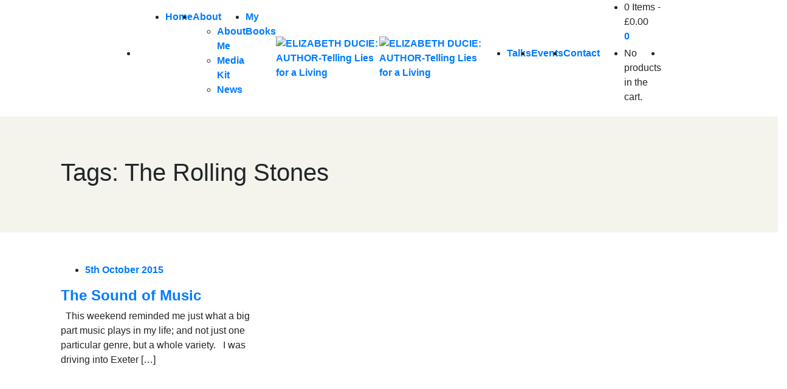

--- FILE ---
content_type: text/html; charset=UTF-8
request_url: http://elizabethducieauthor.co.uk/tag/the-rolling-stones/
body_size: 29076
content:
<!DOCTYPE html>
<html lang="en-GB">
<head>
	<meta charset="UTF-8"/>
<meta name="viewport" content="width=device-width, initial-scale=1, maximum-scale=1">



<link rel="profile" href="http://gmpg.org/xfn/11" />






<meta name='robots' content='index, follow, max-image-preview:large, max-snippet:-1, max-video-preview:-1' />

	<!-- This site is optimized with the Yoast SEO plugin v26.7 - https://yoast.com/wordpress/plugins/seo/ -->
	<title>The Rolling Stones Archives - ELIZABETH DUCIE: AUTHOR</title>
	<link rel="canonical" href="https://elizabethducie.co.uk/tag/the-rolling-stones/" />
	<meta property="og:locale" content="en_GB" />
	<meta property="og:type" content="article" />
	<meta property="og:title" content="The Rolling Stones Archives - ELIZABETH DUCIE: AUTHOR" />
	<meta property="og:url" content="https://elizabethducie.co.uk/tag/the-rolling-stones/" />
	<meta property="og:site_name" content="ELIZABETH DUCIE: AUTHOR" />
	<meta property="og:image" content="https://elizabethducie.co.uk/wp-content/uploads/2015/10/Elizabeth-Ducie.png" />
	<meta property="og:image:width" content="333" />
	<meta property="og:image:height" content="490" />
	<meta property="og:image:type" content="image/png" />
	<meta name="twitter:card" content="summary_large_image" />
	<meta name="twitter:site" content="@ElizabethDucie" />
	<script type="application/ld+json" class="yoast-schema-graph">{"@context":"https://schema.org","@graph":[{"@type":"CollectionPage","@id":"https://elizabethducie.co.uk/tag/the-rolling-stones/","url":"https://elizabethducie.co.uk/tag/the-rolling-stones/","name":"The Rolling Stones Archives - ELIZABETH DUCIE: AUTHOR","isPartOf":{"@id":"https://elizabethducie.co.uk/#website"},"breadcrumb":{"@id":"https://elizabethducie.co.uk/tag/the-rolling-stones/#breadcrumb"},"inLanguage":"en-GB"},{"@type":"BreadcrumbList","@id":"https://elizabethducie.co.uk/tag/the-rolling-stones/#breadcrumb","itemListElement":[{"@type":"ListItem","position":1,"name":"Home","item":"https://elizabethducie.co.uk/"},{"@type":"ListItem","position":2,"name":"The Rolling Stones"}]},{"@type":"WebSite","@id":"https://elizabethducie.co.uk/#website","url":"https://elizabethducie.co.uk/","name":"ELIZABETH DUCIE: AUTHOR","description":"Telling Lies for a Living","potentialAction":[{"@type":"SearchAction","target":{"@type":"EntryPoint","urlTemplate":"https://elizabethducie.co.uk/?s={search_term_string}"},"query-input":{"@type":"PropertyValueSpecification","valueRequired":true,"valueName":"search_term_string"}}],"inLanguage":"en-GB"}]}</script>
	<!-- / Yoast SEO plugin. -->


<link rel='dns-prefetch' href='//elizabethducie.co.uk' />
<link rel='dns-prefetch' href='//fonts.googleapis.com' />
<link rel="alternate" type="application/rss+xml" title="ELIZABETH DUCIE: AUTHOR &raquo; Feed" href="https://elizabethducie.co.uk/feed/" />
<link rel="alternate" type="application/rss+xml" title="ELIZABETH DUCIE: AUTHOR &raquo; Comments Feed" href="https://elizabethducie.co.uk/comments/feed/" />
<link rel="alternate" type="text/calendar" title="ELIZABETH DUCIE: AUTHOR &raquo; iCal Feed" href="https://elizabethducie.co.uk/events/?ical=1" />
<link rel="alternate" type="application/rss+xml" title="ELIZABETH DUCIE: AUTHOR &raquo; The Rolling Stones Tag Feed" href="https://elizabethducie.co.uk/tag/the-rolling-stones/feed/" />
<style id='wp-img-auto-sizes-contain-inline-css' type='text/css'>
img:is([sizes=auto i],[sizes^="auto," i]){contain-intrinsic-size:3000px 1500px}
/*# sourceURL=wp-img-auto-sizes-contain-inline-css */
</style>
<link rel='stylesheet' id='gsf_google-fonts-css' href='https://fonts.googleapis.com/css?family=Libre+Baskerville%3Aregular%2C400i%2C700%7CNunito+Sans%3A300%2Cregular%2C400i%2C600%2C600i%2C700%2C700i%2C800%2C800i%2C900%2C900i&#038;subset=latin&#038;display=swap&#038;ver=99c347a18abda02a34af70ccdd6e9f55' type='text/css' media='all' />
<style id='wp-emoji-styles-inline-css' type='text/css'>

	img.wp-smiley, img.emoji {
		display: inline !important;
		border: none !important;
		box-shadow: none !important;
		height: 1em !important;
		width: 1em !important;
		margin: 0 0.07em !important;
		vertical-align: -0.1em !important;
		background: none !important;
		padding: 0 !important;
	}
/*# sourceURL=wp-emoji-styles-inline-css */
</style>
<link rel='stylesheet' id='wp-block-library-css' href='http://elizabethducie.co.uk/wp-includes/css/dist/block-library/style.min.css?ver=99c347a18abda02a34af70ccdd6e9f55' type='text/css' media='all' />
<link rel='stylesheet' id='wc-blocks-style-css' href='http://elizabethducie.co.uk/wp-content/plugins/woocommerce/assets/client/blocks/wc-blocks.css?ver=wc-10.4.3' type='text/css' media='all' />
<style id='global-styles-inline-css' type='text/css'>
:root{--wp--preset--aspect-ratio--square: 1;--wp--preset--aspect-ratio--4-3: 4/3;--wp--preset--aspect-ratio--3-4: 3/4;--wp--preset--aspect-ratio--3-2: 3/2;--wp--preset--aspect-ratio--2-3: 2/3;--wp--preset--aspect-ratio--16-9: 16/9;--wp--preset--aspect-ratio--9-16: 9/16;--wp--preset--color--black: #000000;--wp--preset--color--cyan-bluish-gray: #abb8c3;--wp--preset--color--white: #ffffff;--wp--preset--color--pale-pink: #f78da7;--wp--preset--color--vivid-red: #cf2e2e;--wp--preset--color--luminous-vivid-orange: #ff6900;--wp--preset--color--luminous-vivid-amber: #fcb900;--wp--preset--color--light-green-cyan: #7bdcb5;--wp--preset--color--vivid-green-cyan: #00d084;--wp--preset--color--pale-cyan-blue: #8ed1fc;--wp--preset--color--vivid-cyan-blue: #0693e3;--wp--preset--color--vivid-purple: #9b51e0;--wp--preset--gradient--vivid-cyan-blue-to-vivid-purple: linear-gradient(135deg,rgb(6,147,227) 0%,rgb(155,81,224) 100%);--wp--preset--gradient--light-green-cyan-to-vivid-green-cyan: linear-gradient(135deg,rgb(122,220,180) 0%,rgb(0,208,130) 100%);--wp--preset--gradient--luminous-vivid-amber-to-luminous-vivid-orange: linear-gradient(135deg,rgb(252,185,0) 0%,rgb(255,105,0) 100%);--wp--preset--gradient--luminous-vivid-orange-to-vivid-red: linear-gradient(135deg,rgb(255,105,0) 0%,rgb(207,46,46) 100%);--wp--preset--gradient--very-light-gray-to-cyan-bluish-gray: linear-gradient(135deg,rgb(238,238,238) 0%,rgb(169,184,195) 100%);--wp--preset--gradient--cool-to-warm-spectrum: linear-gradient(135deg,rgb(74,234,220) 0%,rgb(151,120,209) 20%,rgb(207,42,186) 40%,rgb(238,44,130) 60%,rgb(251,105,98) 80%,rgb(254,248,76) 100%);--wp--preset--gradient--blush-light-purple: linear-gradient(135deg,rgb(255,206,236) 0%,rgb(152,150,240) 100%);--wp--preset--gradient--blush-bordeaux: linear-gradient(135deg,rgb(254,205,165) 0%,rgb(254,45,45) 50%,rgb(107,0,62) 100%);--wp--preset--gradient--luminous-dusk: linear-gradient(135deg,rgb(255,203,112) 0%,rgb(199,81,192) 50%,rgb(65,88,208) 100%);--wp--preset--gradient--pale-ocean: linear-gradient(135deg,rgb(255,245,203) 0%,rgb(182,227,212) 50%,rgb(51,167,181) 100%);--wp--preset--gradient--electric-grass: linear-gradient(135deg,rgb(202,248,128) 0%,rgb(113,206,126) 100%);--wp--preset--gradient--midnight: linear-gradient(135deg,rgb(2,3,129) 0%,rgb(40,116,252) 100%);--wp--preset--font-size--small: 13px;--wp--preset--font-size--medium: 20px;--wp--preset--font-size--large: 36px;--wp--preset--font-size--x-large: 42px;--wp--preset--spacing--20: 0.44rem;--wp--preset--spacing--30: 0.67rem;--wp--preset--spacing--40: 1rem;--wp--preset--spacing--50: 1.5rem;--wp--preset--spacing--60: 2.25rem;--wp--preset--spacing--70: 3.38rem;--wp--preset--spacing--80: 5.06rem;--wp--preset--shadow--natural: 6px 6px 9px rgba(0, 0, 0, 0.2);--wp--preset--shadow--deep: 12px 12px 50px rgba(0, 0, 0, 0.4);--wp--preset--shadow--sharp: 6px 6px 0px rgba(0, 0, 0, 0.2);--wp--preset--shadow--outlined: 6px 6px 0px -3px rgb(255, 255, 255), 6px 6px rgb(0, 0, 0);--wp--preset--shadow--crisp: 6px 6px 0px rgb(0, 0, 0);}:where(.is-layout-flex){gap: 0.5em;}:where(.is-layout-grid){gap: 0.5em;}body .is-layout-flex{display: flex;}.is-layout-flex{flex-wrap: wrap;align-items: center;}.is-layout-flex > :is(*, div){margin: 0;}body .is-layout-grid{display: grid;}.is-layout-grid > :is(*, div){margin: 0;}:where(.wp-block-columns.is-layout-flex){gap: 2em;}:where(.wp-block-columns.is-layout-grid){gap: 2em;}:where(.wp-block-post-template.is-layout-flex){gap: 1.25em;}:where(.wp-block-post-template.is-layout-grid){gap: 1.25em;}.has-black-color{color: var(--wp--preset--color--black) !important;}.has-cyan-bluish-gray-color{color: var(--wp--preset--color--cyan-bluish-gray) !important;}.has-white-color{color: var(--wp--preset--color--white) !important;}.has-pale-pink-color{color: var(--wp--preset--color--pale-pink) !important;}.has-vivid-red-color{color: var(--wp--preset--color--vivid-red) !important;}.has-luminous-vivid-orange-color{color: var(--wp--preset--color--luminous-vivid-orange) !important;}.has-luminous-vivid-amber-color{color: var(--wp--preset--color--luminous-vivid-amber) !important;}.has-light-green-cyan-color{color: var(--wp--preset--color--light-green-cyan) !important;}.has-vivid-green-cyan-color{color: var(--wp--preset--color--vivid-green-cyan) !important;}.has-pale-cyan-blue-color{color: var(--wp--preset--color--pale-cyan-blue) !important;}.has-vivid-cyan-blue-color{color: var(--wp--preset--color--vivid-cyan-blue) !important;}.has-vivid-purple-color{color: var(--wp--preset--color--vivid-purple) !important;}.has-black-background-color{background-color: var(--wp--preset--color--black) !important;}.has-cyan-bluish-gray-background-color{background-color: var(--wp--preset--color--cyan-bluish-gray) !important;}.has-white-background-color{background-color: var(--wp--preset--color--white) !important;}.has-pale-pink-background-color{background-color: var(--wp--preset--color--pale-pink) !important;}.has-vivid-red-background-color{background-color: var(--wp--preset--color--vivid-red) !important;}.has-luminous-vivid-orange-background-color{background-color: var(--wp--preset--color--luminous-vivid-orange) !important;}.has-luminous-vivid-amber-background-color{background-color: var(--wp--preset--color--luminous-vivid-amber) !important;}.has-light-green-cyan-background-color{background-color: var(--wp--preset--color--light-green-cyan) !important;}.has-vivid-green-cyan-background-color{background-color: var(--wp--preset--color--vivid-green-cyan) !important;}.has-pale-cyan-blue-background-color{background-color: var(--wp--preset--color--pale-cyan-blue) !important;}.has-vivid-cyan-blue-background-color{background-color: var(--wp--preset--color--vivid-cyan-blue) !important;}.has-vivid-purple-background-color{background-color: var(--wp--preset--color--vivid-purple) !important;}.has-black-border-color{border-color: var(--wp--preset--color--black) !important;}.has-cyan-bluish-gray-border-color{border-color: var(--wp--preset--color--cyan-bluish-gray) !important;}.has-white-border-color{border-color: var(--wp--preset--color--white) !important;}.has-pale-pink-border-color{border-color: var(--wp--preset--color--pale-pink) !important;}.has-vivid-red-border-color{border-color: var(--wp--preset--color--vivid-red) !important;}.has-luminous-vivid-orange-border-color{border-color: var(--wp--preset--color--luminous-vivid-orange) !important;}.has-luminous-vivid-amber-border-color{border-color: var(--wp--preset--color--luminous-vivid-amber) !important;}.has-light-green-cyan-border-color{border-color: var(--wp--preset--color--light-green-cyan) !important;}.has-vivid-green-cyan-border-color{border-color: var(--wp--preset--color--vivid-green-cyan) !important;}.has-pale-cyan-blue-border-color{border-color: var(--wp--preset--color--pale-cyan-blue) !important;}.has-vivid-cyan-blue-border-color{border-color: var(--wp--preset--color--vivid-cyan-blue) !important;}.has-vivid-purple-border-color{border-color: var(--wp--preset--color--vivid-purple) !important;}.has-vivid-cyan-blue-to-vivid-purple-gradient-background{background: var(--wp--preset--gradient--vivid-cyan-blue-to-vivid-purple) !important;}.has-light-green-cyan-to-vivid-green-cyan-gradient-background{background: var(--wp--preset--gradient--light-green-cyan-to-vivid-green-cyan) !important;}.has-luminous-vivid-amber-to-luminous-vivid-orange-gradient-background{background: var(--wp--preset--gradient--luminous-vivid-amber-to-luminous-vivid-orange) !important;}.has-luminous-vivid-orange-to-vivid-red-gradient-background{background: var(--wp--preset--gradient--luminous-vivid-orange-to-vivid-red) !important;}.has-very-light-gray-to-cyan-bluish-gray-gradient-background{background: var(--wp--preset--gradient--very-light-gray-to-cyan-bluish-gray) !important;}.has-cool-to-warm-spectrum-gradient-background{background: var(--wp--preset--gradient--cool-to-warm-spectrum) !important;}.has-blush-light-purple-gradient-background{background: var(--wp--preset--gradient--blush-light-purple) !important;}.has-blush-bordeaux-gradient-background{background: var(--wp--preset--gradient--blush-bordeaux) !important;}.has-luminous-dusk-gradient-background{background: var(--wp--preset--gradient--luminous-dusk) !important;}.has-pale-ocean-gradient-background{background: var(--wp--preset--gradient--pale-ocean) !important;}.has-electric-grass-gradient-background{background: var(--wp--preset--gradient--electric-grass) !important;}.has-midnight-gradient-background{background: var(--wp--preset--gradient--midnight) !important;}.has-small-font-size{font-size: var(--wp--preset--font-size--small) !important;}.has-medium-font-size{font-size: var(--wp--preset--font-size--medium) !important;}.has-large-font-size{font-size: var(--wp--preset--font-size--large) !important;}.has-x-large-font-size{font-size: var(--wp--preset--font-size--x-large) !important;}
/*# sourceURL=global-styles-inline-css */
</style>

<style id='classic-theme-styles-inline-css' type='text/css'>
/*! This file is auto-generated */
.wp-block-button__link{color:#fff;background-color:#32373c;border-radius:9999px;box-shadow:none;text-decoration:none;padding:calc(.667em + 2px) calc(1.333em + 2px);font-size:1.125em}.wp-block-file__button{background:#32373c;color:#fff;text-decoration:none}
/*# sourceURL=/wp-includes/css/classic-themes.min.css */
</style>
<link rel='stylesheet' id='gsf_admin-bar-css' href='http://elizabethducie.co.uk/wp-content/plugins/auteur-framework/assets/css/admin-bar.min.css?ver=6.0' type='text/css' media='all' />
<link rel='stylesheet' id='font-awesome-css' href='http://elizabethducie.co.uk/wp-content/plugins/auteur-framework/libs/smart-framework/assets/vendors/font-awesome/css/all.min.css?ver=6.6.0' type='text/css' media='all' />
<link rel='stylesheet' id='gsf_xmenu-animate-css' href='http://elizabethducie.co.uk/wp-content/plugins/auteur-framework/core/xmenu/assets/css/animate.min.css?ver=3.5.1' type='text/css' media='all' />
<link rel='stylesheet' id='ladda-css' href='http://elizabethducie.co.uk/wp-content/plugins/g5plus-post-like/assets/vendors/ladda/ladda-themeless.min.css?ver=1.0.5' type='text/css' media='all' />
<link rel='stylesheet' id='mailerlite_forms.css-css' href='http://elizabethducie.co.uk/wp-content/plugins/official-mailerlite-sign-up-forms/assets/css/mailerlite_forms.css?ver=1.7.18' type='text/css' media='all' />
<link rel='stylesheet' id='sr7css-css' href='//elizabethducie.co.uk/wp-content/plugins/revslider/public/css/sr7.css?ver=6.7.34' type='text/css' media='all' />
<link rel='stylesheet' id='sumup-checkout-css' href='http://elizabethducie.co.uk/wp-content/plugins/sumup-payment-gateway-for-woocommerce/assets/css/checkout/modal.min.css?ver=2.7.7' type='text/css' media='all' />
<link rel='stylesheet' id='woocommerce-layout-css' href='http://elizabethducie.co.uk/wp-content/plugins/woocommerce/assets/css/woocommerce-layout.css?ver=10.4.3' type='text/css' media='all' />
<link rel='stylesheet' id='woocommerce-smallscreen-css' href='http://elizabethducie.co.uk/wp-content/plugins/woocommerce/assets/css/woocommerce-smallscreen.css?ver=10.4.3' type='text/css' media='only screen and (max-width: 768px)' />
<link rel='stylesheet' id='woocommerce-general-css' href='http://elizabethducie.co.uk/wp-content/plugins/woocommerce/assets/css/woocommerce.css?ver=10.4.3' type='text/css' media='all' />
<style id='woocommerce-inline-inline-css' type='text/css'>
.woocommerce form .form-row .required { visibility: visible; }
/*# sourceURL=woocommerce-inline-inline-css */
</style>
<link rel='stylesheet' id='magnific-popup-css' href='http://elizabethducie.co.uk/wp-content/plugins/auteur-framework/libs/smart-framework/assets/vendors/magnific-popup/magnific-popup.min.css?ver=1.1.0' type='text/css' media='all' />
<link rel='stylesheet' id='bpfw-bpfw-css' href='http://elizabethducie.co.uk/wp-content/plugins/book-previewer-for-woocommerce/assets/css/bpfw.css?ver=1.0.5' type='text/css' media='all' />
<link rel='stylesheet' id='bootstrap-css' href='http://elizabethducie.co.uk/wp-content/themes/g5plus-auteur/assets/vendors/bootstrap-4.0.0/css/bootstrap.min.css?ver=4.0.0' type='text/css' media='all' />
<link rel='stylesheet' id='custom-bootstrap-css' href='http://elizabethducie.co.uk/wp-content/themes/g5plus-auteur/assets/vendors/bootstrap-4.0.0/css/custom-bootstrap.min.css?ver=4.0.0' type='text/css' media='all' />
<link rel='stylesheet' id='owl-carousel-css' href='http://elizabethducie.co.uk/wp-content/themes/g5plus-auteur/assets/vendors/owl.carousel/assets/owl.carousel.min.css?ver=2.2.0' type='text/css' media='all' />
<link rel='stylesheet' id='owl-carousel-theme-default-css' href='http://elizabethducie.co.uk/wp-content/themes/g5plus-auteur/assets/vendors/owl.carousel/assets/owl.theme.default.min.css?ver=2.2.0' type='text/css' media='all' />
<link rel='stylesheet' id='perfect-scrollbar-css' href='http://elizabethducie.co.uk/wp-content/plugins/auteur-framework/libs/smart-framework/assets/vendors/perfect-scrollbar/css/perfect-scrollbar.min.css?ver=0.6.11' type='text/css' media='all' />
<link rel='stylesheet' id='animate-css-css' href='http://elizabethducie.co.uk/wp-content/themes/g5plus-auteur/assets/css/animate.min.css?ver=1.0' type='text/css' media='all' />
<link rel='stylesheet' id='slick-css' href='http://elizabethducie.co.uk/wp-content/themes/g5plus-auteur/assets/vendors/slick/css/slick.min.css?ver=1.8.0' type='text/css' media='all' />
<link rel='stylesheet' id='gsf_woocommerce-css' href='http://elizabethducie.co.uk/wp-content/themes/g5plus-auteur/assets/css/woocommerce.min.css?ver=99c347a18abda02a34af70ccdd6e9f55' type='text/css' media='all' />
<link rel='stylesheet' id='gsf_tribe-events-css' href='http://elizabethducie.co.uk/wp-content/themes/g5plus-auteur/assets/css/tribe-events.min.css?ver=99c347a18abda02a34af70ccdd6e9f55' type='text/css' media='all' />
<link rel='stylesheet' id='gsf_main-css' href='http://elizabethducie.co.uk/wp-content/themes/g5plus-auteur/style.min.css?ver=99c347a18abda02a34af70ccdd6e9f55' type='text/css' media='all' />
<style id='gsf_main-inline-css' type='text/css'>
.vc_custom_1542014395452{background-color: #f4f3ec !important;}.vc_custom_1731065102671{background: #EEEEEE00 url(https://elizabethducie.co.uk/wp-content/uploads/2018/12/footer-background.jpg?id=737) !important;background-position: center !important;background-repeat: no-repeat !important;background-size: cover !important;}.vc_custom_1731065102671{background: #EEEEEE00 url(https://elizabethducie.co.uk/wp-content/uploads/2018/12/footer-background.jpg?id=737) !important;background-position: center !important;background-repeat: no-repeat !important;background-size: cover !important;}.vc_custom_1731065102671{background: #EEEEEE00 url(https://elizabethducie.co.uk/wp-content/uploads/2018/12/footer-background.jpg?id=737) !important;background-position: center !important;background-repeat: no-repeat !important;background-size: cover !important;}.vc_custom_1729095797865{padding-top: 7px !important;}.vc_custom_1729096043793{background-color: #FFFFFF00 !important;}
			body {
				background-color: #fff !important
			}			.main-header {
				background-color: #ffffff !important
			}			.main-header .header-sticky.affix {
				background-color: #fff !important
			}			.mobile-header {
				background-color: #fff !important
			}			.mobile-header .header-sticky.affix {
				background-color: #fff !important
			}				.site-loading {
					background-color: #fff !important;
				}				.main-header.header-4 .primary-menu {
					background-color: #fff !important;
				}				#popup-canvas-menu .modal-content {
					background-color: #fff !important;
				}				.main-header.header-4 .header-sticky.affix.primary-menu {
					background-color: #fff !important;
				}				.main-menu .sub-menu {
					background-color: #fff !important;
				}                            .top-drawer-content {
                                                            padding-top: 10px;                            padding-bottom: 10px;
                            }                            .header-inner {
                                                            padding-left: 100px;                            padding-right: 100px;
                            }                            @media (min-width: 1200px) {
                                #primary-content {
                                                                padding-left: 0px;                            padding-right: 0px;                            padding-top: 50px;                            padding-bottom: 50px;
                                }
                            }                            @media (min-width: 1200px) {
                                .gsf-catalog-full-width .woocommerce-custom-wrap > .container, .gsf-catalog-full-width #gf-filter-content > .container, .gsf-catalog-full-width .clear-filter-wrap > .container {
                                                                padding-left: 100px;                            padding-right: 100px;
                                }
                            }                        @media (max-width: 1199px) {
                            #primary-content {
                                                            padding-left: 0px;                            padding-right: 0px;                            padding-top: 50px;                            padding-bottom: 50px;
                            }
                        }
                .embed-responsive-thumbnail:before,    
                .thumbnail-size-thumbnail:before {
                    padding-top: 100%;
                }                .embed-responsive-medium:before,    
                .thumbnail-size-medium:before {
                    padding-top: 100%;
                }                .embed-responsive-large:before,    
                .thumbnail-size-large:before {
                    padding-top: 100%;
                }                .embed-responsive-1536x1536:before,    
                .thumbnail-size-1536x1536:before {
                    padding-top: 100%;
                }                .embed-responsive-2048x2048:before,    
                .thumbnail-size-2048x2048:before {
                    padding-top: 100%;
                }                .embed-responsive-woocommerce_thumbnail:before,    
                .thumbnail-size-woocommerce_thumbnail:before {
                    padding-top: 140%;
                }                .embed-responsive-woocommerce_gallery_thumbnail:before,    
                .thumbnail-size-woocommerce_gallery_thumbnail:before {
                    padding-top: 100%;
                }            .product-author-wrap .author-avatar-wrap:after {
              background-image: url('http://elizabethducie.co.uk/wp-content/themes/g5plus-auteur/assets/images/diagonal-stripes.png');
            }

            .single-author-info .single-author-thumbnail .author-thumbnail-inner:before {
              background-image: url('http://elizabethducie.co.uk/wp-content/themes/g5plus-auteur/assets/images/diagonal-stripes-01.png');
            }@media screen and (max-width: 1199px) {
.gf-hidden-mobile {
		display: none;
	}
	
	body.off-canvas-in .canvas-overlay{
			max-width: 100%;
			opacity: 1;
			visibility: visible;
	}
	
}


@media (min-width: 1200px) {
	body.header-left footer.footer-fixed {
		left: 300px;
	}

	body.header-right footer.footer-fixed {
		right: 300px;
	}
}

@media screen and (min-width:  1200px) {
	.header-customize-separator {
		width: 1px;
		height: 18px;
	}
}

/**
* Header Desktop
* ----------------------------------------------------------------------------
*/

@media screen and (min-width: 1200px) {
	header.mobile-header {
		display: none;
		height: 0;
	}
	
	body.header-left {
        padding-left: 100px;
	}
	body.header-right {
	  padding-right: 100px;
	}
	body.header-right header.main-header.header-menu-vertical {
	  left: auto;
	  right: 0;
	}
	body.header-menu-left {
	  padding-left: 300px;
	}
	body.header-menu-right {
	  padding-right: 300px;
	}
	body.header-menu-right header.main-header.header-menu-vertical {
	  left: auto;
	  right: 0;
	}
	
	body.framed,
	body.boxed,
	body.bordered {
	  background-color: #eee;
	}
	
	body.framed #gf-wrapper,
	body.boxed #gf-wrapper {
	  max-width: 1236px;
	  margin: auto;
	  position: relative;
	}
	body.framed .header-sticky.affix,
	body.boxed .header-sticky.affix {
	  max-width: 1236px;
	}
	
	body.framed #gf-wrapper {
	  margin-top: 50px;
	  margin-bottom: 50px;
	}
	
	body.bordered #gf-wrapper {
	  margin: 30px;
	}
	body.bordered:before, body.bordered:after {
	  content: "";
	  display: block;
	  position: fixed;
	  left: 0;
	  right: 0;
	  z-index: 9999;
	  background: inherit;
	  height: 30px;
	}
	body.bordered:before {
	  top: 0;
	}
	body.bordered:after {
	  bottom: 0;
	}
	body.bordered.admin-bar:before {
	  top: 32px;
	}
	body.bordered .back-to-top {
	  bottom: 40px;
	  right: 40px;
	}
}


/**
* Header Mobile
* ----------------------------------------------------------------------------
*/

@media (max-width: 1199px) {
	header.main-header {
		display: none;
	}
	
	.header-sticky.affix .gf-toggle-icon > span {
      background-color: var(--g5-mobile-menu-customize-sticky-text-color);
	}
	.header-sticky.affix .gf-toggle-icon > span:after, .header-sticky.affix .gf-toggle-icon > span:before {
	  background-color: var(--g5-mobile-menu-customize-sticky-text-color);
	}
	.header-sticky.affix .gf-toggle-icon:hover span,
	.header-sticky.affix .gf-toggle-icon:hover span:before,
	.header-sticky.affix .gf-toggle-icon:hover span:after {
	  background-color: var(--g5-mobile-menu-customize-text-hover-color);
	}
	.header-sticky.affix .customize-search > a,
	.header-sticky.affix .item-wishlist a,
	.header-sticky.affix .item-my-account a {
	  color: var(--g5-mobile-menu-customize-sticky-text-color);
	}
	.header-sticky.affix .customize-search > a:hover, .header-sticky.affix .customize-search > a:focus, .header-sticky.affix .customize-search > a:active,
	.header-sticky.affix .item-wishlist a:hover,
	.header-sticky.affix .item-wishlist a:focus,
	.header-sticky.affix .item-wishlist a:active,
	.header-sticky.affix .item-my-account a:hover,
	.header-sticky.affix .item-my-account a:focus,
	.header-sticky.affix .item-my-account a:active {
	  color: var(--g5-mobile-menu-customize-text-hover-color);
	}
	.header-sticky.affix .header-sticky.affix .customize-search > a,
	.header-sticky.affix .header-sticky.affix .item-wishlist a,
	.header-sticky.affix .header-sticky.affix .item-my-account a {
	  color: var(--g5-mobile-menu-customize-sticky-text-color);
	}
	.header-sticky.affix .header-sticky.affix .customize-search > a:hover, .header-sticky.affix .header-sticky.affix .customize-search > a:focus, .header-sticky.affix .header-sticky.affix .customize-search > a:active,
	.header-sticky.affix .header-sticky.affix .item-wishlist a:hover,
	.header-sticky.affix .header-sticky.affix .item-wishlist a:focus,
	.header-sticky.affix .header-sticky.affix .item-wishlist a:active,
	.header-sticky.affix .header-sticky.affix .item-my-account a:hover,
	.header-sticky.affix .header-sticky.affix .item-my-account a:focus,
	.header-sticky.affix .header-sticky.affix .item-my-account a:active {
	  color: var(--g5-mobile-menu-customize-text-hover-color);
	}
	.header-sticky.affix .customize-social-networks .gf-social-icon > li {
	  color: var(--g5-mobile-menu-customize-sticky-text-color);
	}
	.header-sticky.affix .customize-social-networks .gf-social-icon > li a:hover {
	  color: var(--g5-mobile-menu-customize-text-hover-color);
	}


}

@media (min-width: 1200px) {
	.gsf-catalog-filter .woocommerce-custom-wrap{
		display: block;
	}
	
	.gsf-catalog-filter .woocommerce-custom-wrap-mobile{
		display: none;
	}
}
:root {
	--g5-body-font: 'Nunito Sans';
	--g5-body-font-size: 16px;
	--g5-body-font-weight: 400;
	--g5-body-font-style: normal;
	--g5-font-primary: 'Libre Baskerville';
	--g5-h1-font : 'Nunito Sans';
	--g5-h1-font-size:  56px;
	--g5-h1-font-weight : 300;
	--g5-h1-font-style : normal;
	--g5-h2-font : 'Nunito Sans';
	--g5-h2-font-size:  40px;
	--g5-h2-font-weight : 300;
	--g5-h2-font-style : normal;
	--g5-h3-font : 'Nunito Sans';
	--g5-h3-font-size:  34px;
	--g5-h3-font-weight : 300;
	--g5-h3-font-style : normal;
	--g5-h4-font : 'Nunito Sans';
	--g5-h4-font-size:  24px;
	--g5-h4-font-weight : 300;
	--g5-h4-font-style : normal;
	--g5-h5-font : 'Nunito Sans';
	--g5-h5-font-size:  18px;
	--g5-h5-font-weight : 300;
	--g5-h5-font-style : normal;
	--g5-h6-font : 'Nunito Sans';
	--g5-h6-font-size:  14px;
	--g5-h6-font-weight : 300;
	--g5-h6-font-style : normal;
	
	
	--g5-color-accent: #30829a;
	--g5-color-accent-foreground: #fff;
	--g5-color-accent-brightness : #399bb7;
	
	--g5-color-accent-r :  48;
	--g5-color-accent-g :  130;
	--g5-color-accent-b :  154;
	
	--g5-color-heading: #333;
	--g5-color-heading-r :  51;
	--g5-color-heading-g :  51;
	--g5-color-heading-b :  51;
	--g5-color-countdown-single-product: #fff;
	--g5-background-color-input-single-product: #f8f8f8;
	--g5-color-text-main: #696969;
	--g5-background-color: #fff;
	--g5-color-muted : #ababab;
	--g5-background-color-info-layout-metro-product : rgba(255, 255, 255, 0.85);
	--g5-box-shadow-color-product-near : rgba(51, 51, 51, 0.2);
	
	--g5-color-link: #30829a;
	--g5-color-link-hover: #30829a;
	--g5-color-border : #ededed;
	--g5-color-border-r :  237;
	--g5-color-border-g :  237;
	--g5-color-border-b :  237;
	
	
	
	--g5-menu-font: 'Nunito Sans';
	--g5-menu-font-size: 14px;
	--g5-menu-font-weight: 800;
	--g5-menu-font-style: normal;
	--g5-sub-menu-font: 'Nunito Sans';
	--g5-sub-menu-font-size: 14px;
	--g5-sub-menu-font-weight: 700;
	--g5-sub-menu-font-style: normal;
	--g5-mobile-menu-font: 'Nunito Sans';
	--g5-mobile-menu-font-size: 13px;
	--g5-mobile-menu-font-weight: 700;
	--g5-mobile-menu-font-style: normal;
	
	--g5-header-responsive-breakpoint: 1199px;
	--g5-spinner-color: #30829a;
	
	--g5-color-primary :  #7c2d6a;
	--g5-color-primary-foreground :  #fff;
	--g5-color-primary-brightness : #983782;
	
	--g5-header-background-color : #ffffff;
	--g5-header-border-color : #ededed;
	--g5-header-sticky-background-color: #fff;
	--g5-header-sticky-box-shadow-affix: rgba(0, 0, 0, 0.1);
	--g5-header-customize-search-form-background: #f8f8f8;
	--g5-header-sticky-customize-search-form-background: #f8f8f8;
	
	--g5-menu-background-color: #ffffff;
	--g5-menu-text-color: #696969;
	--g5-menu-sticky-text-color: #696969;
	--g5-menu-text-hover-color : #333333;
	--g5-menu-sticky-text-hover-color : #333;
	--g5-menu-customize-text-color : #333;
	--g5-menu-customize-sticky-text-color : #333;
	--g5-menu-customize-text-hover-color : #30829a;
	--g5-menu-customize-sticky-text-hover-color : #30829a;
	
	--g5-submenu-text-color : #696969;
	--g5-submenu-text-hover-color : #30829a;
	--g5-submenu-heading-color : #333;
	--g5-submenu-border-color : #ededed;
	
	--g5-logo-text-color : #222222;
	--g5-logo-sticky-text-color : #333;
	--g5-mobile-header-background-color: #fff;
	--g5-mobile-logo-text-color : #333;
	--g5-mobile-logo-sticky-text-color : #333;
	--g5-mobile-header-border-color : #ededed;
	
	--g5-mobile-menu-background-color: #222;
	--g5-mobile-menu-text-color: rgba(255,255,255,0.7);
	--g5-mobile-menu-text-hover-color : #fff;
	--g5-mobile-menu-customize-text-color : #333;
	--g5-mobile-menu-customize-sticky-text-color : #333;
	--g5-mobile-menu-customize-text-hover-color : #30829a;
	--g5-mobile-menu-customize-sticky-text-hover-color : #30829a;
	
	
	--g5-logo-max-height: 200px;
	--g5-logo-padding-top: 30px;
	--g5-logo-padding-bottom: 30px;
	--g5-mobile-logo-max-height: 150px;
	--g5-mobile-logo-padding-top: 10px;
	--g5-mobile-logo-padding-bottom: 10px;
	--g5-navigation-height: 200px;
	--g5-navigation-spacing: 70px;
	--g5-header-customize-nav-spacing: 25px;
	--g5-header-customize-left-spacing: 25px;
	--g5-header-customize-right-spacing: 25px;
	--g5-header-customize-mobile-spacing: 25px;
	
	--g5-background-color-contrast : #f7f7f7;
	--g5-background-color-contrast-02 : #fff;
	--g5-background-color-contrast-03 : #f8f8f8;
	--g5-background-color-contrast-04 : #f4f3ec;
	--g5-background-color-contrast-05 : #ccc;
	--g5-background-color-contrast-06 : #E0E8EE;
	--g5-background-color-contrast-07 : #333;
	--g5-background-color-contrast-08 : #fafafa;
	--g5-background-color-contrast-09 : rgba(255, 255, 255, 0.7);
	--g5-background-color-contrast-10 : #000;
	--g5-background-color-contrast-11 : #9b9b9b;
	--g5-background-color-contrast-12 : #ababab;
	--g5-background-color-contrast-13 : #ccc;
	--g5-background-color-contrast-14 : #f8f8f8;
	--g5-background-color-contrast-15 : rgba(0, 0, 0, 0.15);
	--g5-background-color-contrast-16 : #fff;
	--g5-background-color-contrast-17 : rgba(255, 255, 255, 0.95);
	--g5-background-color-contrast-18 : #ededed;
	--g5-background-color-contrast-19 : #444;

	--g5-menu-vertical-background-color-1 : #222;
	--g5-menu-vertical-background-color-2 : #2f2f2f;
	--g5-menu-vertical-background-color-3 : #3c3c3c;
	--g5-menu-vertical-background-color-4 : #494949;
	--g5-menu-vertical-background-color-5 : #565656;
	--g5-menu-vertical-background-color-6 : #636363;
	--g5-menu-vertical-background-color-7 : #707070;
	
	--g5-mobile-menu-background-color-contrast : #272727;
	
	--g5-main-menu-vertical-background-color-1 : #fff;
	--g5-main-menu-vertical-background-color-2 : #f2f2f2;
	--g5-main-menu-vertical-background-color-3 : #e5e5e5;
	--g5-main-menu-vertical-background-color-4 : #d8d8d8;
	--g5-main-menu-vertical-background-color-5 : #cbcbcb;
	--g5-main-menu-vertical-background-color-6 : #bebebe;
	--g5-main-menu-vertical-background-color-7 : #cbcbcb;
	
}			.skin-light {
				--g5-color-heading: #333;
				--g5-color-text-main: #696969;
				--g5-background-color: #fff;
				--g5-color-muted : #ababab;
				
				--g5-color-link-hover: #30829a;
				--g5-color-border : #ededed;
				
				--g5-color-heading-r :  51;
				--g5-color-heading-g :  51;
				--g5-color-heading-b :  51;
				
				--g5-color-border-r :  237;
				--g5-color-border-g :  237;
				--g5-color-border-b :  237;
				
				
				--g5-background-color-contrast : #f7f7f7;
				--g5-background-color-contrast-02 : #fff;
				--g5-background-color-contrast-03 : #f8f8f8;
				--g5-background-color-contrast-04 : #f4f3ec;
				--g5-background-color-contrast-05 : #ccc;
				--g5-background-color-contrast-06 : #E0E8EE;
				--g5-background-color-contrast-07 : #333;
				--g5-background-color-contrast-08 : #fafafa;
				--g5-background-color-contrast-09 : rgba(255, 255, 255, 0.7);
				--g5-background-color-contrast-10 : #000;
				--g5-background-color-contrast-11 : #9b9b9b;
				--g5-background-color-contrast-12 : #ababab;
				--g5-background-color-contrast-13 : #ccc;
				--g5-background-color-contrast-14 : #f8f8f8;
				--g5-background-color-contrast-15 : rgba(0, 0, 0, 0.15);
				--g5-background-color-contrast-16 : #fff;
				--g5-background-color-contrast-17 : rgba(255, 255, 255, 0.95);
				--g5-background-color-contrast-18 : #ededed;
				--g5-background-color-contrast-19 : #444;
			}			.skin-dark {
				--g5-color-heading: #fff;
				--g5-color-text-main: rgba(255,255,255,0.7);
				--g5-background-color: #222;
				--g5-color-muted : #ababab;
				
				--g5-color-link-hover: #30829a;
				--g5-color-border : rgba(255,255,255,0.3);
				
				--g5-color-heading-r :  255;
				--g5-color-heading-g :  255;
				--g5-color-heading-b :  255;
				
				--g5-color-border-r :  255;
				--g5-color-border-g :  255;
				--g5-color-border-b :  255;
				
				
				--g5-background-color-contrast : #444;
				--g5-background-color-contrast-02 : #444;
				--g5-background-color-contrast-03 : #444;
				--g5-background-color-contrast-04 : #444;
				--g5-background-color-contrast-05 : #696969;
				--g5-background-color-contrast-06 : #555;
				--g5-background-color-contrast-07 : #666;
				--g5-background-color-contrast-08 : #444;
				--g5-background-color-contrast-09 : rgba(93, 151, 175, 0.7);
				--g5-background-color-contrast-10 : #fff;
				--g5-background-color-contrast-11 : #666;
				--g5-background-color-contrast-12 : #444;
				--g5-background-color-contrast-13 : #444;
				--g5-background-color-contrast-14 : #202020;
				--g5-background-color-contrast-15 : rgba(255, 255, 255, 0.15);
				--g5-background-color-contrast-16 : #333;
				--g5-background-color-contrast-17 : rgba(0, 0, 0, 0.5);
				--g5-background-color-contrast-18 : #666;
				--g5-background-color-contrast-19 : #f8f8f8;
			}a {
    font-weight: bold;
}

.avatar
{
    display:none;
}

.commentlist > li .comment-text .meta time
{
    display:none;
}

.woocommerce-Reviews-title
{
 display:none;   
}

.posted_in
{
    display:none;
}

.sku_wrapper
{
    display:none!important;
}

.tribe-events-organizer
{
    display:none;
}

.menu-caret
{
    display:none;
}

ul.gf-post-meta > li.gf-post-author-meta,
ul.gf-post-meta > li.gf-post-cat-meta {
  display: none;
}


/*# sourceURL=gsf_main-inline-css */
</style>
<link rel='stylesheet' id='js_composer_front-css' href='http://elizabethducie.co.uk/wp-content/plugins/js_composer/assets/css/js_composer.min.css?ver=8.7.2' type='text/css' media='all' />
<script type="text/javascript" src="http://elizabethducie.co.uk/wp-includes/js/jquery/jquery.min.js?ver=3.7.1" id="jquery-core-js"></script>
<script type="text/javascript" src="http://elizabethducie.co.uk/wp-includes/js/jquery/jquery-migrate.min.js?ver=3.4.1" id="jquery-migrate-js"></script>
<script type="text/javascript" src="//elizabethducie.co.uk/wp-content/plugins/revslider/public/js/libs/tptools.js?ver=6.7.34" id="tp-tools-js" async="async" data-wp-strategy="async"></script>
<script type="text/javascript" src="//elizabethducie.co.uk/wp-content/plugins/revslider/public/js/sr7.js?ver=6.7.34" id="sr7-js" async="async" data-wp-strategy="async"></script>
<script type="text/javascript" src="http://elizabethducie.co.uk/wp-content/plugins/woocommerce/assets/js/jquery-blockui/jquery.blockUI.min.js?ver=2.7.0-wc.10.4.3" id="wc-jquery-blockui-js" data-wp-strategy="defer"></script>
<script type="text/javascript" id="wc-add-to-cart-js-extra">
/* <![CDATA[ */
var wc_add_to_cart_params = {"ajax_url":"/wp-admin/admin-ajax.php","wc_ajax_url":"/?wc-ajax=%%endpoint%%","i18n_view_cart":"View basket","cart_url":"https://elizabethducie.co.uk/cart/","is_cart":"","cart_redirect_after_add":"no"};
//# sourceURL=wc-add-to-cart-js-extra
/* ]]> */
</script>
<script type="text/javascript" src="http://elizabethducie.co.uk/wp-content/plugins/woocommerce/assets/js/frontend/add-to-cart.min.js?ver=10.4.3" id="wc-add-to-cart-js" data-wp-strategy="defer"></script>
<script type="text/javascript" src="http://elizabethducie.co.uk/wp-content/plugins/woocommerce/assets/js/js-cookie/js.cookie.min.js?ver=2.1.4-wc.10.4.3" id="wc-js-cookie-js" defer="defer" data-wp-strategy="defer"></script>
<script type="text/javascript" id="woocommerce-js-extra">
/* <![CDATA[ */
var woocommerce_params = {"ajax_url":"/wp-admin/admin-ajax.php","wc_ajax_url":"/?wc-ajax=%%endpoint%%","i18n_password_show":"Show password","i18n_password_hide":"Hide password"};
//# sourceURL=woocommerce-js-extra
/* ]]> */
</script>
<script type="text/javascript" src="http://elizabethducie.co.uk/wp-content/plugins/woocommerce/assets/js/frontend/woocommerce.min.js?ver=10.4.3" id="woocommerce-js" defer="defer" data-wp-strategy="defer"></script>
<script type="text/javascript" src="http://elizabethducie.co.uk/wp-content/plugins/js_composer/assets/js/vendors/woocommerce-add-to-cart.js?ver=8.7.2" id="vc_woocommerce-add-to-cart-js-js"></script>
<script></script><link rel="https://api.w.org/" href="https://elizabethducie.co.uk/wp-json/" /><link rel="alternate" title="JSON" type="application/json" href="https://elizabethducie.co.uk/wp-json/wp/v2/tags/26" /><link rel="EditURI" type="application/rsd+xml" title="RSD" href="https://elizabethducie.co.uk/xmlrpc.php?rsd" />

            <!-- MailerLite Universal -->
            <script>
                (function (m, a, i, l, e, r) {
                    m['MailerLiteObject'] = e;

                    function f() {
                        var c = {a: arguments, q: []};
                        var r = this.push(c);
                        return "number" != typeof r ? r : f.bind(c.q);
                    }

                    f.q = f.q || [];
                    m[e] = m[e] || f.bind(f.q);
                    m[e].q = m[e].q || f.q;
                    r = a.createElement(i);
                    var _ = a.getElementsByTagName(i)[0];
                    r.async = 1;
                    r.src = l + '?' + (~~(new Date().getTime() / 10000000));
                    _.parentNode.insertBefore(r, _);
                })(window, document, 'script', 'https://static.mailerlite.com/js/universal.js', 'ml');

                var ml_account = ml('accounts', '3212545', 'u8j3a7e7z7', 'load');
            </script>
            <!-- End MailerLite Universal -->
        <meta name="tec-api-version" content="v1"><meta name="tec-api-origin" content="https://elizabethducie.co.uk"><link rel="alternate" href="https://elizabethducie.co.uk/wp-json/tribe/events/v1/events/?tags=the-rolling-stones" /><style type="text/css" id="g5plus-custom-css"></style><style type="text/css" id="g5plus-custom-js"></style>	<noscript><style>.woocommerce-product-gallery{ opacity: 1 !important; }</style></noscript>
	<meta name="generator" content="Powered by WPBakery Page Builder - drag and drop page builder for WordPress."/>
<link rel="preconnect" href="https://fonts.googleapis.com">
<link rel="preconnect" href="https://fonts.gstatic.com/" crossorigin>
<meta name="generator" content="Powered by Slider Revolution 6.7.34 - responsive, Mobile-Friendly Slider Plugin for WordPress with comfortable drag and drop interface." />
<link rel="icon" href="https://elizabethducie.co.uk/wp-content/uploads/2017/11/ASilkDeerMcCormick-5614-110x110.jpg" sizes="32x32" />
<link rel="icon" href="https://elizabethducie.co.uk/wp-content/uploads/2017/11/ASilkDeerMcCormick-5614.jpg" sizes="192x192" />
<link rel="apple-touch-icon" href="https://elizabethducie.co.uk/wp-content/uploads/2017/11/ASilkDeerMcCormick-5614.jpg" />
<meta name="msapplication-TileImage" content="https://elizabethducie.co.uk/wp-content/uploads/2017/11/ASilkDeerMcCormick-5614.jpg" />
<script>
	window._tpt			??= {};
	window.SR7			??= {};
	_tpt.R				??= {};
	_tpt.R.fonts		??= {};
	_tpt.R.fonts.customFonts??= {};
	SR7.devMode			=  false;
	SR7.F 				??= {};
	SR7.G				??= {};
	SR7.LIB				??= {};
	SR7.E				??= {};
	SR7.E.gAddons		??= {};
	SR7.E.php 			??= {};
	SR7.E.nonce			= '0812bf5163';
	SR7.E.ajaxurl		= 'https://elizabethducie.co.uk/wp-admin/admin-ajax.php';
	SR7.E.resturl		= 'https://elizabethducie.co.uk/wp-json/';
	SR7.E.slug_path		= 'revslider/revslider.php';
	SR7.E.slug			= 'revslider';
	SR7.E.plugin_url	= 'http://elizabethducie.co.uk/wp-content/plugins/revslider/';
	SR7.E.wp_plugin_url = 'https://elizabethducie.co.uk/wp-content/plugins/';
	SR7.E.revision		= '6.7.34';
	SR7.E.fontBaseUrl	= '';
	SR7.G.breakPoints 	= [1240,1024,778,480];
	SR7.E.modules 		= ['module','page','slide','layer','draw','animate','srtools','canvas','defaults','carousel','navigation','media','modifiers','migration'];
	SR7.E.libs 			= ['WEBGL'];
	SR7.E.css 			= ['csslp','cssbtns','cssfilters','cssnav','cssmedia'];
	SR7.E.resources		= {};
	SR7.E.ytnc			= false;
	SR7.JSON			??= {};
/*! Slider Revolution 7.0 - Page Processor */
!function(){"use strict";window.SR7??={},window._tpt??={},SR7.version="Slider Revolution 6.7.16",_tpt.getMobileZoom=()=>_tpt.is_mobile?document.documentElement.clientWidth/window.innerWidth:1,_tpt.getWinDim=function(t){_tpt.screenHeightWithUrlBar??=window.innerHeight;let e=SR7.F?.modal?.visible&&SR7.M[SR7.F.module.getIdByAlias(SR7.F.modal.requested)];_tpt.scrollBar=window.innerWidth!==document.documentElement.clientWidth||e&&window.innerWidth!==e.c.module.clientWidth,_tpt.winW=_tpt.getMobileZoom()*window.innerWidth-(_tpt.scrollBar||"prepare"==t?_tpt.scrollBarW??_tpt.mesureScrollBar():0),_tpt.winH=_tpt.getMobileZoom()*window.innerHeight,_tpt.winWAll=document.documentElement.clientWidth},_tpt.getResponsiveLevel=function(t,e){SR7.M[e];return _tpt.closestGE(t,_tpt.winWAll)},_tpt.mesureScrollBar=function(){let t=document.createElement("div");return t.className="RSscrollbar-measure",t.style.width="100px",t.style.height="100px",t.style.overflow="scroll",t.style.position="absolute",t.style.top="-9999px",document.body.appendChild(t),_tpt.scrollBarW=t.offsetWidth-t.clientWidth,document.body.removeChild(t),_tpt.scrollBarW},_tpt.loadCSS=async function(t,e,s){return s?_tpt.R.fonts.required[e].status=1:(_tpt.R[e]??={},_tpt.R[e].status=1),new Promise(((i,n)=>{if(_tpt.isStylesheetLoaded(t))s?_tpt.R.fonts.required[e].status=2:_tpt.R[e].status=2,i();else{const o=document.createElement("link");o.rel="stylesheet";let l="text",r="css";o["type"]=l+"/"+r,o.href=t,o.onload=()=>{s?_tpt.R.fonts.required[e].status=2:_tpt.R[e].status=2,i()},o.onerror=()=>{s?_tpt.R.fonts.required[e].status=3:_tpt.R[e].status=3,n(new Error(`Failed to load CSS: ${t}`))},document.head.appendChild(o)}}))},_tpt.addContainer=function(t){const{tag:e="div",id:s,class:i,datas:n,textContent:o,iHTML:l}=t,r=document.createElement(e);if(s&&""!==s&&(r.id=s),i&&""!==i&&(r.className=i),n)for(const[t,e]of Object.entries(n))"style"==t?r.style.cssText=e:r.setAttribute(`data-${t}`,e);return o&&(r.textContent=o),l&&(r.innerHTML=l),r},_tpt.collector=function(){return{fragment:new DocumentFragment,add(t){var e=_tpt.addContainer(t);return this.fragment.appendChild(e),e},append(t){t.appendChild(this.fragment)}}},_tpt.isStylesheetLoaded=function(t){let e=t.split("?")[0];return Array.from(document.querySelectorAll('link[rel="stylesheet"], link[rel="preload"]')).some((t=>t.href.split("?")[0]===e))},_tpt.preloader={requests:new Map,preloaderTemplates:new Map,show:function(t,e){if(!e||!t)return;const{type:s,color:i}=e;if(s<0||"off"==s)return;const n=`preloader_${s}`;let o=this.preloaderTemplates.get(n);o||(o=this.build(s,i),this.preloaderTemplates.set(n,o)),this.requests.has(t)||this.requests.set(t,{count:0});const l=this.requests.get(t);clearTimeout(l.timer),l.count++,1===l.count&&(l.timer=setTimeout((()=>{l.preloaderClone=o.cloneNode(!0),l.anim&&l.anim.kill(),void 0!==_tpt.gsap?l.anim=_tpt.gsap.fromTo(l.preloaderClone,1,{opacity:0},{opacity:1}):l.preloaderClone.classList.add("sr7-fade-in"),t.appendChild(l.preloaderClone)}),150))},hide:function(t){if(!this.requests.has(t))return;const e=this.requests.get(t);e.count--,e.count<0&&(e.count=0),e.anim&&e.anim.kill(),0===e.count&&(clearTimeout(e.timer),e.preloaderClone&&(e.preloaderClone.classList.remove("sr7-fade-in"),e.anim=_tpt.gsap.to(e.preloaderClone,.3,{opacity:0,onComplete:function(){e.preloaderClone.remove()}})))},state:function(t){if(!this.requests.has(t))return!1;return this.requests.get(t).count>0},build:(t,e="#ffffff",s="")=>{if(t<0||"off"===t)return null;const i=parseInt(t);if(t="prlt"+i,isNaN(i))return null;if(_tpt.loadCSS(SR7.E.plugin_url+"public/css/preloaders/t"+i+".css","preloader_"+t),isNaN(i)||i<6){const n=`background-color:${e}`,o=1===i||2==i?n:"",l=3===i||4==i?n:"",r=_tpt.collector();["dot1","dot2","bounce1","bounce2","bounce3"].forEach((t=>r.add({tag:"div",class:t,datas:{style:l}})));const d=_tpt.addContainer({tag:"sr7-prl",class:`${t} ${s}`,datas:{style:o}});return r.append(d),d}{let n={};if(7===i){let t;e.startsWith("#")?(t=e.replace("#",""),t=`rgba(${parseInt(t.substring(0,2),16)}, ${parseInt(t.substring(2,4),16)}, ${parseInt(t.substring(4,6),16)}, `):e.startsWith("rgb")&&(t=e.slice(e.indexOf("(")+1,e.lastIndexOf(")")).split(",").map((t=>t.trim())),t=`rgba(${t[0]}, ${t[1]}, ${t[2]}, `),t&&(n.style=`border-top-color: ${t}0.65); border-bottom-color: ${t}0.15); border-left-color: ${t}0.65); border-right-color: ${t}0.15)`)}else 12===i&&(n.style=`background:${e}`);const o=[10,0,4,2,5,9,0,4,4,2][i-6],l=_tpt.collector(),r=l.add({tag:"div",class:"sr7-prl-inner",datas:n});Array.from({length:o}).forEach((()=>r.appendChild(l.add({tag:"span",datas:{style:`background:${e}`}}))));const d=_tpt.addContainer({tag:"sr7-prl",class:`${t} ${s}`});return l.append(d),d}}},SR7.preLoader={show:(t,e)=>{"off"!==(SR7.M[t]?.settings?.pLoader?.type??"off")&&_tpt.preloader.show(e||SR7.M[t].c.module,SR7.M[t]?.settings?.pLoader??{color:"#fff",type:10})},hide:(t,e)=>{"off"!==(SR7.M[t]?.settings?.pLoader?.type??"off")&&_tpt.preloader.hide(e||SR7.M[t].c.module)},state:(t,e)=>_tpt.preloader.state(e||SR7.M[t].c.module)},_tpt.prepareModuleHeight=function(t){window.SR7.M??={},window.SR7.M[t.id]??={},"ignore"==t.googleFont&&(SR7.E.ignoreGoogleFont=!0);let e=window.SR7.M[t.id];if(null==_tpt.scrollBarW&&_tpt.mesureScrollBar(),e.c??={},e.states??={},e.settings??={},e.settings.size??={},t.fixed&&(e.settings.fixed=!0),e.c.module=document.querySelector("sr7-module#"+t.id),e.c.adjuster=e.c.module.getElementsByTagName("sr7-adjuster")[0],e.c.content=e.c.module.getElementsByTagName("sr7-content")[0],"carousel"==t.type&&(e.c.carousel=e.c.content.getElementsByTagName("sr7-carousel")[0]),null==e.c.module||null==e.c.module)return;t.plType&&t.plColor&&(e.settings.pLoader={type:t.plType,color:t.plColor}),void 0===t.plType||"off"===t.plType||SR7.preLoader.state(t.id)&&SR7.preLoader.state(t.id,e.c.module)||SR7.preLoader.show(t.id,e.c.module),_tpt.winW||_tpt.getWinDim("prepare"),_tpt.getWinDim();let s=""+e.c.module.dataset?.modal;"modal"==s||"true"==s||"undefined"!==s&&"false"!==s||(e.settings.size.fullWidth=t.size.fullWidth,e.LEV??=_tpt.getResponsiveLevel(window.SR7.G.breakPoints,t.id),t.vpt=_tpt.fillArray(t.vpt,5),e.settings.vPort=t.vpt[e.LEV],void 0!==t.el&&"720"==t.el[4]&&t.gh[4]!==t.el[4]&&"960"==t.el[3]&&t.gh[3]!==t.el[3]&&"768"==t.el[2]&&t.gh[2]!==t.el[2]&&delete t.el,e.settings.size.height=null==t.el||null==t.el[e.LEV]||0==t.el[e.LEV]||"auto"==t.el[e.LEV]?_tpt.fillArray(t.gh,5,-1):_tpt.fillArray(t.el,5,-1),e.settings.size.width=_tpt.fillArray(t.gw,5,-1),e.settings.size.minHeight=_tpt.fillArray(t.mh??[0],5,-1),e.cacheSize={fullWidth:e.settings.size?.fullWidth,fullHeight:e.settings.size?.fullHeight},void 0!==t.off&&(t.off?.t&&(e.settings.size.m??={})&&(e.settings.size.m.t=t.off.t),t.off?.b&&(e.settings.size.m??={})&&(e.settings.size.m.b=t.off.b),t.off?.l&&(e.settings.size.p??={})&&(e.settings.size.p.l=t.off.l),t.off?.r&&(e.settings.size.p??={})&&(e.settings.size.p.r=t.off.r),e.offsetPrepared=!0),_tpt.updatePMHeight(t.id,t,!0))},_tpt.updatePMHeight=(t,e,s)=>{let i=SR7.M[t];var n=i.settings.size.fullWidth?_tpt.winW:i.c.module.parentNode.offsetWidth;n=0===n||isNaN(n)?_tpt.winW:n;let o=i.settings.size.width[i.LEV]||i.settings.size.width[i.LEV++]||i.settings.size.width[i.LEV--]||n,l=i.settings.size.height[i.LEV]||i.settings.size.height[i.LEV++]||i.settings.size.height[i.LEV--]||0,r=i.settings.size.minHeight[i.LEV]||i.settings.size.minHeight[i.LEV++]||i.settings.size.minHeight[i.LEV--]||0;if(l="auto"==l?0:l,l=parseInt(l),"carousel"!==e.type&&(n-=parseInt(e.onw??0)||0),i.MP=!i.settings.size.fullWidth&&n<o||_tpt.winW<o?Math.min(1,n/o):1,e.size.fullScreen||e.size.fullHeight){let t=parseInt(e.fho)||0,s=(""+e.fho).indexOf("%")>-1;e.newh=_tpt.winH-(s?_tpt.winH*t/100:t)}else e.newh=i.MP*Math.max(l,r);if(e.newh+=(parseInt(e.onh??0)||0)+(parseInt(e.carousel?.pt)||0)+(parseInt(e.carousel?.pb)||0),void 0!==e.slideduration&&(e.newh=Math.max(e.newh,parseInt(e.slideduration)/3)),e.shdw&&_tpt.buildShadow(e.id,e),i.c.adjuster.style.height=e.newh+"px",i.c.module.style.height=e.newh+"px",i.c.content.style.height=e.newh+"px",i.states.heightPrepared=!0,i.dims??={},i.dims.moduleRect=i.c.module.getBoundingClientRect(),i.c.content.style.left="-"+i.dims.moduleRect.left+"px",!i.settings.size.fullWidth)return s&&requestAnimationFrame((()=>{n!==i.c.module.parentNode.offsetWidth&&_tpt.updatePMHeight(e.id,e)})),void _tpt.bgStyle(e.id,e,window.innerWidth==_tpt.winW,!0);_tpt.bgStyle(e.id,e,window.innerWidth==_tpt.winW,!0),requestAnimationFrame((function(){s&&requestAnimationFrame((()=>{n!==i.c.module.parentNode.offsetWidth&&_tpt.updatePMHeight(e.id,e)}))})),i.earlyResizerFunction||(i.earlyResizerFunction=function(){requestAnimationFrame((function(){_tpt.getWinDim(),_tpt.moduleDefaults(e.id,e),_tpt.updateSlideBg(t,!0)}))},window.addEventListener("resize",i.earlyResizerFunction))},_tpt.buildShadow=function(t,e){let s=SR7.M[t];null==s.c.shadow&&(s.c.shadow=document.createElement("sr7-module-shadow"),s.c.shadow.classList.add("sr7-shdw-"+e.shdw),s.c.content.appendChild(s.c.shadow))},_tpt.bgStyle=async(t,e,s,i,n)=>{const o=SR7.M[t];if((e=e??o.settings).fixed&&!o.c.module.classList.contains("sr7-top-fixed")&&(o.c.module.classList.add("sr7-top-fixed"),o.c.module.style.position="fixed",o.c.module.style.width="100%",o.c.module.style.top="0px",o.c.module.style.left="0px",o.c.module.style.pointerEvents="none",o.c.module.style.zIndex=5e3,o.c.content.style.pointerEvents="none"),null==o.c.bgcanvas){let t=document.createElement("sr7-module-bg"),l=!1;if("string"==typeof e?.bg?.color&&e?.bg?.color.includes("{"))if(_tpt.gradient&&_tpt.gsap)e.bg.color=_tpt.gradient.convert(e.bg.color);else try{let t=JSON.parse(e.bg.color);(t?.orig||t?.string)&&(e.bg.color=JSON.parse(e.bg.color))}catch(t){return}let r="string"==typeof e?.bg?.color?e?.bg?.color||"transparent":e?.bg?.color?.string??e?.bg?.color?.orig??e?.bg?.color?.color??"transparent";if(t.style["background"+(String(r).includes("grad")?"":"Color")]=r,("transparent"!==r||n)&&(l=!0),o.offsetPrepared&&(t.style.visibility="hidden"),e?.bg?.image?.src&&(t.style.backgroundImage=`url(${e?.bg?.image.src})`,t.style.backgroundSize=""==(e.bg.image?.size??"")?"cover":e.bg.image.size,t.style.backgroundPosition=e.bg.image.position,t.style.backgroundRepeat=""==e.bg.image.repeat||null==e.bg.image.repeat?"no-repeat":e.bg.image.repeat,l=!0),!l)return;o.c.bgcanvas=t,e.size.fullWidth?t.style.width=_tpt.winW-(s&&_tpt.winH<document.body.offsetHeight?_tpt.scrollBarW:0)+"px":i&&(t.style.width=o.c.module.offsetWidth+"px"),e.sbt?.use?o.c.content.appendChild(o.c.bgcanvas):o.c.module.appendChild(o.c.bgcanvas)}o.c.bgcanvas.style.height=void 0!==e.newh?e.newh+"px":("carousel"==e.type?o.dims.module.h:o.dims.content.h)+"px",o.c.bgcanvas.style.left=!s&&e.sbt?.use||o.c.bgcanvas.closest("SR7-CONTENT")?"0px":"-"+(o?.dims?.moduleRect?.left??0)+"px"},_tpt.updateSlideBg=function(t,e){const s=SR7.M[t];let i=s.settings;s?.c?.bgcanvas&&(i.size.fullWidth?s.c.bgcanvas.style.width=_tpt.winW-(e&&_tpt.winH<document.body.offsetHeight?_tpt.scrollBarW:0)+"px":preparing&&(s.c.bgcanvas.style.width=s.c.module.offsetWidth+"px"))},_tpt.moduleDefaults=(t,e)=>{let s=SR7.M[t];null!=s&&null!=s.c&&null!=s.c.module&&(s.dims??={},s.dims.moduleRect=s.c.module.getBoundingClientRect(),s.c.content.style.left="-"+s.dims.moduleRect.left+"px",s.c.content.style.width=_tpt.winW-_tpt.scrollBarW+"px","carousel"==e.type&&(s.c.module.style.overflow="visible"),_tpt.bgStyle(t,e,window.innerWidth==_tpt.winW))},_tpt.getOffset=t=>{var e=t.getBoundingClientRect(),s=window.pageXOffset||document.documentElement.scrollLeft,i=window.pageYOffset||document.documentElement.scrollTop;return{top:e.top+i,left:e.left+s}},_tpt.fillArray=function(t,e){let s,i;t=Array.isArray(t)?t:[t];let n=Array(e),o=t.length;for(i=0;i<t.length;i++)n[i+(e-o)]=t[i],null==s&&"#"!==t[i]&&(s=t[i]);for(let t=0;t<e;t++)void 0!==n[t]&&"#"!=n[t]||(n[t]=s),s=n[t];return n},_tpt.closestGE=function(t,e){let s=Number.MAX_VALUE,i=-1;for(let n=0;n<t.length;n++)t[n]-1>=e&&t[n]-1-e<s&&(s=t[n]-1-e,i=n);return++i}}();</script>
<style type="text/css" id="gsf-custom-css"></style><noscript><style> .wpb_animate_when_almost_visible { opacity: 1; }</style></noscript><link rel='stylesheet' id='basecss-css' href='http://elizabethducie.co.uk/wp-content/plugins/eu-cookie-law/css/style.css?ver=99c347a18abda02a34af70ccdd6e9f55' type='text/css' media='all' />
<link rel='stylesheet' id='photoswipe-css' href='http://elizabethducie.co.uk/wp-content/plugins/woocommerce/assets/css/photoswipe/photoswipe.min.css?ver=10.4.3' type='text/css' media='all' />
<link rel='stylesheet' id='photoswipe-default-skin-css' href='http://elizabethducie.co.uk/wp-content/plugins/woocommerce/assets/css/photoswipe/default-skin/default-skin.min.css?ver=10.4.3' type='text/css' media='all' />
</head>
<body class="archive tag tag-the-rolling-stones tag-26 wp-embed-responsive wp-theme-g5plus-auteur theme-g5plus-auteur woocommerce-no-js tribe-no-js chrome wpb-js-composer js-comp-ver-8.7.2 vc_responsive">
			<!-- Open Wrapper -->
	<div id="gf-wrapper" class="gf-skin skin-light">
		<header data-layout="header-6" data-responsive-breakpoint="1199" data-navigation="70" data-sticky-type="scroll_up" class="main-header header-6 navigation-1">
        <div class="header-wrap header-sticky header-full-width">
    <div class="container">
        <div class="header-inner d-flex align-items-center x-nav-menu-container">
            <nav class="primary-menu d-flex align-items-center">
                <ul class="header-customize header-customize-left gf-inline d-flex align-items-center">
			            			<li class="customize-canvas-sidebar">
				<div data-off-canvas="true" data-off-canvas-target="#canvas-sidebar-wrapper" data-off-canvas-position="left" class="gf-toggle-icon"><span></span></div>
			</li>
            			</ul>
                <div class="primary-menu-inner d-flex align-items-center">
                    <div class="left-menu d-flex align-items-center">
                                                    <ul id="left-menu" class="main-menu clearfix sub-menu-left d-flex x-nav-menu"><li id="menu-item-6890" class="menu-item menu-item-type-post_type menu-item-object-page menu-item-home menu-item-6890" data-transition="x-fadeInUp"><a class="x-menu-link"  href="https://elizabethducie.co.uk/"><span class='x-menu-link-text'>Home</span></a></li>
<li id="menu-item-6900" class="menu-item menu-item-type-custom menu-item-object-custom menu-item-has-children menu-item-6900 x-submenu-position- x-submenu-width-auto" data-transition="x-fadeInUp"><a class="x-menu-link"  href="/about"><span class='x-menu-link-text'>About</span></a>
<ul class="sub-menu x-animated x-fadeInUp" style="">
	<li id="menu-item-6899" class="menu-item menu-item-type-post_type menu-item-object-page menu-item-6899" data-transition="x-fadeInUp"><a class="x-menu-link"  href="https://elizabethducie.co.uk/about/"><span class='x-menu-link-text'>About Me</span></a></li>
	<li id="menu-item-6893" class="menu-item menu-item-type-post_type menu-item-object-page menu-item-6893" data-transition="x-fadeInUp"><a class="x-menu-link"  href="https://elizabethducie.co.uk/about/elizabeth-ducie-bios/"><span class='x-menu-link-text'>Media Kit</span></a></li>
	<li id="menu-item-7276" class="menu-item menu-item-type-post_type menu-item-object-page menu-item-7276" data-transition="x-fadeInUp"><a class="x-menu-link"  href="https://elizabethducie.co.uk/news/"><span class='x-menu-link-text'>News</span></a></li>
</ul>
</li>
<li id="menu-item-6914" class="menu-item menu-item-type-post_type menu-item-object-page menu-item-6914" data-transition="x-fadeInUp"><a class="x-menu-link"  href="https://elizabethducie.co.uk/my-books/"><span class='x-menu-link-text'>My Books</span></a></li>
</ul>                                            </div>
                </div>
            </nav>
            <div class="logo-header d-flex align-items-center has-logo-sticky">
        <a class="main-logo gsf-link" href="https://elizabethducie.co.uk/" title="ELIZABETH DUCIE: AUTHOR-Telling Lies for a Living">
                    <img  src="https://elizabethducie.co.uk/wp-content/uploads/2024/10/Chudleigh-Phoenix-Logo.png" alt="ELIZABETH DUCIE: AUTHOR-Telling Lies for a Living">
            </a>
            <a class="sticky-logo" href="https://elizabethducie.co.uk/" title="ELIZABETH DUCIE: AUTHOR-Telling Lies for a Living">
            <img  src="https://elizabethducie.co.uk/wp-content/uploads/2024/10/Chudleigh-Phoenix-Logo.png" alt="ELIZABETH DUCIE: AUTHOR-Telling Lies for a Living">
        </a>
        </div>
            <nav class="primary-menu d-flex align-items-center">
                <div class="right-menu d-flex align-items-center">
                                            <ul id="right-menu" class="main-menu clearfix sub-menu-right d-flex x-nav-menu"><li id="menu-item-6917" class="menu-item menu-item-type-post_type menu-item-object-page menu-item-6917" data-transition="x-fadeInUp"><a class="x-menu-link"  href="https://elizabethducie.co.uk/talks-workshops/"><span class='x-menu-link-text'>Talks</span></a></li>
<li id="menu-item-7017" class="menu-item menu-item-type-post_type menu-item-object-page menu-item-7017" data-transition="x-fadeInUp"><a class="x-menu-link"  href="https://elizabethducie.co.uk/events/"><span class='x-menu-link-text'>Events</span></a></li>
<li id="menu-item-6918" class="menu-item menu-item-type-post_type menu-item-object-page menu-item-6918" data-transition="x-fadeInUp"><a class="x-menu-link"  href="https://elizabethducie.co.uk/contact/"><span class='x-menu-link-text'>Contact</span></a></li>
</ul>                                    </div>
                <ul class="header-customize header-customize-right gf-inline d-flex align-items-center">
			            			<li class="customize-search">
				    <a class="search-popup-link" href="#search-popup"><i class="fal fa-search"></i></a>
			</li>
            		            			<li class="customize-shopping-cart">
				<div class="header-customize-item item-shopping-cart fold-out hover woocommerce">
    <div class="widget_shopping_cart_content">
        <div class="shopping-cart-icon">
    <div class="subtotal-info-wrapper">
        <span class="total-item">0 Items</span> - <span class="woocommerce-Price-amount amount"><bdi><span class="woocommerce-Price-currencySymbol">&pound;</span>0.00</bdi></span>    </div>
    <div class="icon">
        <a href="https://elizabethducie.co.uk/cart/">
            <span>0</span>
            <i class="fal fa-shopping-cart"></i>
        </a>
    </div>
</div>
<div class="shopping-cart-list drop-shadow">
	<ul class="cart_list product_list_widget ">
					<li class="empty">No products in the cart.</li>
		        
	</ul>
	<!-- end product list -->

	
	</div>    </div>
</div>			</li>
            		            			<li class="customize-my-account">
				<div class="header-customize-item item-my-account fold-out hover">
    <a href="https://elizabethducie.co.uk/my-account/" class="gsf-link transition03"
       title="My Account"><i class="fal fa-user"></i></a>
</div>			</li>
            			</ul>
            </nav>
        </div>
    </div>
</div>


</header>
<header data-sticky-type="scroll_up" class="mobile-header header-1">
		<div class="mobile-header-wrap header-sticky">
	<div class="container">
		<div class="mobile-header-inner clearfix d-flex align-items-center">
			<div class="mobile-header-menu">
	<div data-off-canvas="true" data-off-canvas-target="#mobile-navigation-wrapper" data-off-canvas-position="left"
	     class="gf-toggle-icon"><span></span></div>
</div>
			<div class="mobile-logo-header align-items-center d-flex has-logo-sticky">
	<a class="gsf-link main-logo" href="https://elizabethducie.co.uk/" title="ELIZABETH DUCIE: AUTHOR-Telling Lies for a Living">
					<img  src="https://elizabethducie.co.uk/wp-content/uploads/2024/10/Chudleigh-Phoenix-Logo.png" alt="ELIZABETH DUCIE: AUTHOR-Telling Lies for a Living">
			</a>
            <a class="sticky-logo" href="https://elizabethducie.co.uk/" title="ELIZABETH DUCIE: AUTHOR-Telling Lies for a Living">
            <img  src="https://elizabethducie.co.uk/wp-content/uploads/2024/10/Chudleigh-Phoenix-Logo.png" alt="ELIZABETH DUCIE: AUTHOR-Telling Lies for a Living">
        </a>
    </div>


			<ul class="header-customize header-customize-mobile gf-inline d-flex align-items-center">
			            			<li class="customize-search">
				    <a class="search-popup-link" href="#search-popup"><i class="fal fa-search"></i></a>
			</li>
            			</ul>
		</div>
	</div>
</div>
	</header>
		<!-- Open Wrapper Content -->
		<div id="wrapper-content" class="clearfix ">
			<div class="gf-page-title">
            <div class="wpb-content-wrapper">		<div class="vc_row wpb_row vc_row-fluid vc_custom_1542014395452 vc_row-has-fill vc_row-o-equal-height vc_row-o-content-middle vc_row-flex">
                                        <div class="gf-row-inner gf-container container">
                        <div class="wpb_column vc_column_container vc_col-sm-12"><div class="vc_column-inner"><div class="wpb_wrapper"><div class="g5plus-space space-6972108f5e630" data-id="6972108f5e630" data-tablet="55" data-tablet-portrait="50" data-mobile="40" data-mobile-landscape="45" style="clear: both; display: block; height: 68px"></div></div></div></div><div class="wpb_column vc_column_container vc_col-sm-6"><div class="vc_column-inner"><div class="wpb_wrapper"><div class="page-title-container">
	    <h1 class="mg-top-15 text-left gf-page-title-6972108f5e919">Tags: The Rolling Stones</h1>
</div></div></div></div><div class="wpb_column vc_column_container vc_col-sm-6"><div class="vc_column-inner"><div class="wpb_wrapper"><div class="breadcrumbs-container text-right sm-text-left">
	</div>

</div></div></div><div class="wpb_column vc_column_container vc_col-sm-12"><div class="vc_column-inner"><div class="wpb_wrapper"><div class="g5plus-space space-6972108f5ede9" data-id="6972108f5ede9" data-tablet="55" data-tablet-portrait="50" data-mobile="40" data-mobile-landscape="45" style="clear: both; display: block; height: 67px"></div></div></div></div>							</div>
			
		</div>

</div>    </div>
<!-- Primary Content Wrapper -->
<div id="primary-content" class="">
	<!-- Primary Content Container -->
	<div class="container clearfix">
				<!-- Primary Content Row -->
		<div class="row clearfix">
			<!-- Primary Content Inner -->
			<div class="col-lg-12">


<div data-archive-wrapper data-items-wrapper="1068486113" class="gf-blog-wrap clearfix ">
		<div data-items-container="true" class="gf-blog-inner clearfix layout-grid gf-gutter-30">
		<article  class="clearfix post-default post-grid col-xl-4 col-lg-6 col-md-6 col-sm-6 col-12 post-650 post type-post status-publish format-standard hentry category-my-blog tag-a-night-at-the-opera tag-devon-opera tag-exeter-writers tag-harvest-festival tag-peter-sarstedt tag-red-earth-opera tag-the-passion-of-puccini tag-the-rolling-stones">
    <div  class="gf-post-inner clearfix  gf_animate_when_almost_visible bottom-to-top">
                <div class="gf-post-content">
            <ul class="gf-post-meta gf-inline primary-font disable-color layout-2">
                <li class="meta-date">
            <a href="https://elizabethducie.co.uk/the-sound-of-music/" rel="bookmark" title="The Sound of Music" class="gsf-link"><i class="fal fa-calendar"></i><span>5th October 2015</span></a>
        </li>
                        </ul>            <h4 class="gf-post-title"><a title="The Sound of Music" href="https://elizabethducie.co.uk/the-sound-of-music/" class="gsf-link">The Sound of Music</a></h4>
            <div class="gf-post-excerpt">
                <p>  This weekend reminded me just what a big part music plays in my life; and not just one particular genre, but a whole variety.   I was driving into Exeter [&hellip;]</p>
            </div>
        </div>
    </div>
</article>	</div>
	</div>



			</div><!-- End Primary Content Inner -->
					</div> <!-- End Primary Content Row -->
	</div> <!-- End Primary Content Container -->
</div> <!-- End Primary Content Wrapper -->
</div><!-- Close Wrapper Content -->
<footer class="main-footer-wrapper">
    <div class="wpb-content-wrapper"><div class="vc_row wpb_row vc_row-fluid vc_custom_1731065102671 vc_row-has-fill vc_row-o-equal-height vc_row-flex gf-skin skin-dark">
                                        <div class="gf-row-inner gf-container container">
                        <div class="wpb_column vc_column_container vc_col-sm-12"><div class="vc_column-inner"><div class="wpb_wrapper"><div class="g5plus-space space-6972108f6030a" data-id="6972108f6030a" data-tablet="100" data-tablet-portrait="80" data-mobile="60" data-mobile-landscape="70" style="clear: both; display: block; height: 124px"></div></div></div></div><div class="md-mg-bottom-50 col-mb-12 wpb_column vc_column_container vc_col-sm-6 vc_col-md-3 vc_col-xs-6"><div class="vc_column-inner"><div class="wpb_wrapper"><div  class="wpb_widgetised_column wpb_content_element">
		<div class="wpb_wrapper">
			
			<aside id="text-2" class="widget widget_text"><h4 class="widget-title"><span>CONNECT</span></h4>			<div class="textwidget"><div class="primary-font fs-15 disable-color" style="max-width: 215px;">
<p style="margin-bottom: 11px;">I’m always happy to chat to readers or other writers.</p>
<p style="margin-bottom: 9px;"><span class="fs-16 primary-color"><a href="/contact">Get in touch</a></span></p>
</div>
</div>
		</aside>
		</div>
	</div>
<div class="gf-social-networks vc_custom_1729095797865 gsf-social-6972108f608f4">
			<ul class="gf-social-icon gf-inline">
									<li class="social-facebook">
				                    <a class="transition03" target="_blank" title="Facebook" href="https://www.facebook.com/Elizabeth-Ducie-Author-312553422131146/"><i class="fab fa-facebook-f"></i>Facebook</a>
				
			</li>
											<li class="social-twitter">
				                    <a class="transition03" target="_blank" title="Twitter" href="https://twitter.com/ElizabethDucie"><i class="fab fa-twitter"></i>Twitter</a>
				
			</li>
											<li class="social-instagram">
				                    <a class="transition03" target="_blank" title="Instagram" href="https://www.instagram.com/elizabeth_ducie_author/"><i class="fab fa-instagram"></i>Instagram</a>
				
			</li>
											<li class="social-youTube">
				                    <a class="transition03" target="_blank" title="YouTube" href="https://www.youtube.com/channel/UCiYmo3-3feid9BsD2p9eyJQ"><i class="fab fa-youtube"></i>YouTube</a>
				
			</li>
											<li class="social-linkedIn">
				                    <a class="transition03" target="_blank" title="LinkedIn" href="https://www.linkedin.com/in/katemccormick/"><i class="fab fa-linkedin"></i>LinkedIn</a>
				
			</li>
			</ul>

	</div></div></div></div><div class="md-mg-bottom-50 col-mb-12 wpb_column vc_column_container vc_col-sm-6 vc_col-md-2 vc_col-xs-6"><div class="vc_column-inner"><div class="wpb_wrapper"><div  class="wpb_widgetised_column wpb_content_element">
		<div class="wpb_wrapper">
			
			<aside id="nav_menu-2" class="nav-italic widget widget_nav_menu"><h4 class="widget-title"><span>Extra Links</span></h4><div class="menu-extra-links-container"><ul id="menu-extra-links" class="menu"><li id="menu-item-6888" class="menu-item menu-item-type-post_type menu-item-object-page current_page_parent menu-item-6888"><a class="x-menu-link"  href="https://elizabethducie.co.uk/blog/"><span class='x-menu-link-text'>Blog</span></a></li>
<li id="menu-item-6960" class="menu-item menu-item-type-post_type menu-item-object-page menu-item-6960"><a class="x-menu-link"  href="https://elizabethducie.co.uk/about/elizabeth-ducie-bios/"><span class='x-menu-link-text'>Media Kit</span></a></li>
</ul></div></aside>
		</div>
	</div>
</div></div></div><div class="md-mg-bottom-50 col-mb-12 wpb_column vc_column_container vc_col-sm-6 vc_col-md-3 vc_col-xs-6"><div class="vc_column-inner"><div class="wpb_wrapper"><div  class="wpb_widgetised_column wpb_content_element">
		<div class="wpb_wrapper">
			
			<aside id="mailerlite_widget-2" class="widget widget_mailerlite_widget">
            <div id="mailerlite-form_2" data-temp-id="6972108f61eac">
                <div class="mailerlite-form">
                    <form action="" method="post" novalidate>
                                                <div class="mailerlite-form-description"><p>Readers: for a free short story each month, sign up here.</p>
</div>
                        <div class="mailerlite-form-inputs">
                                                                                            <div class="mailerlite-form-field">
                                    <label for="mailerlite-2-field-email">Email</label>
                                    <input id="mailerlite-2-field-email"
                                           type="email" required="required"                                            name="form_fields[email]"
                                           placeholder="Email"/>
                                </div>
                                                                                            <div class="mailerlite-form-field">
                                    <label for="mailerlite-2-field-name">Name</label>
                                    <input id="mailerlite-2-field-name"
                                           type="text"                                            name="form_fields[name]"
                                           placeholder="Name"/>
                                </div>
                                                                                            <div class="mailerlite-form-field">
                                    <label for="mailerlite-2-field-last_name">Last name</label>
                                    <input id="mailerlite-2-field-last_name"
                                           type="text"                                            name="form_fields[last_name]"
                                           placeholder="Last name"/>
                                </div>
                                                        <div class="mailerlite-form-loader">Please wait...</div>
                            <div class="mailerlite-subscribe-button-container">
                                <button class="mailerlite-subscribe-submit" type="submit">
                                    Subscribe                                </button>
                            </div>
                            <input type="hidden" name="form_id" value="2"/>
                            <input type="hidden" name="action" value="mailerlite_subscribe_form"/>
                            <input type="hidden" name="ml_nonce" value="df95d9c14d"/>
                        </div>
                        <div class="mailerlite-form-response">
                                                            <h4><p><span style="color: #339966">Thank you for signing up! My newsletter for readers is published towards the end of each month. </span></p>
</h4>
                                                    </div>
                    </form>
                </div>
            </div>
        <script type="text/javascript" src='http://elizabethducie.co.uk/wp-content/plugins/official-mailerlite-sign-up-forms/assets/js/localization/validation-messages.js'></script>
         <script type="text/javascript"> var selectedLanguage = ""; var validationMessages = messages["en"]; if(selectedLanguage) { validationMessages = messages[selectedLanguage]; } window.addEventListener("load", function () { var form_container = document.querySelector(`#mailerlite-form_2[data-temp-id="6972108f61eac"] form`); let submitButton = form_container.querySelector('.mailerlite-subscribe-submit'); submitButton.disabled = true; fetch('https://elizabethducie.co.uk/wp-admin/admin-ajax.php', { method: 'POST', headers:{ 'Content-Type': 'application/x-www-form-urlencoded', }, body: new URLSearchParams({ "action" : "ml_create_nonce", "ml_nonce" : form_container.querySelector("input[name='ml_nonce']").value }) }) .then((response) => response.json()) .then((json) => { if(json.success) { form_container.querySelector("input[name='ml_nonce']").value = json.data.ml_nonce; submitButton.disabled = false; } }) .catch((error) => { console.error('Error:', error); }); form_container.addEventListener('submit', (e) => { e.preventDefault(); let data = new URLSearchParams(new FormData(form_container)).toString(); let validationError = false; document.querySelectorAll('.mailerlite-form-error').forEach(el => el.remove()); Array.from(form_container.elements).forEach((input) => { if(input.type !== 'hidden') { if(input.required) { if(input.value == '') { validationError = true; let error = document.createElement("span"); error.className = 'mailerlite-form-error'; error.textContent = validationMessages.required; input.after(error); return false; } } if((input.type == "email") && (!validateEmail(input.value))) { validationError = true; let error = document.createElement("span"); error.className = 'mailerlite-form-error'; error.textContent = validationMessages.email; input.after(error); return false; } } }); if(validationError) { return false; } fade.out(form_container.querySelector('.mailerlite-subscribe-button-container'), () => { fade.in(form_container.querySelector('.mailerlite-form-loader')); }); fetch('https://elizabethducie.co.uk/wp-admin/admin-ajax.php', { method: 'POST', headers:{ 'Content-Type': 'application/x-www-form-urlencoded', }, body: data }) .then((response) => { fade.out(form_container.querySelector('.mailerlite-form-inputs'), () => { fade.in(form_container.querySelector('.mailerlite-form-response')); }); }) .catch((error) => { console.error('Error:', error); }); }); }, false); var fade = { out: function(el, fn = false) { var fadeOutEffect = setInterval(function () { if (!el.style.opacity) { el.style.opacity = 1; } if (el.style.opacity > 0) { el.style.opacity -= 0.1; } else { el.style.display = 'none'; clearInterval(fadeOutEffect); } }, 50); if( typeof (fn) == 'function') { fn(); } }, in: function(el) { var fadeInEffect = setInterval(function () { if (!el.style.opacity) { el.style.opacity = 0; } if (el.style.opacity < 1) { el.style.opacity = Number(el.style.opacity) + 0.1; } else { el.style.display = 'block'; clearInterval(fadeInEffect); } }, 50); } }; function validateEmail(email){ if(email.match( /^(([^<>()[\]\\.,;:\s@\"]+(\.[^<>()[\]\\.,;:\s@\"]+)*)|(\".+\"))@((\[[0-9]{1,3}\.[0-9]{1,3}\.[0-9]{1,3}\.[0-9]{1,3}\])|(([a-zA-Z\-0-9]+\.)+[a-zA-Z]{2,}))$/ )) { return true; } return false; } </script> </aside>
		</div>
	</div>
</div></div></div><div class="md-mg-bottom-50 col-mb-12 wpb_column vc_column_container vc_col-sm-6 vc_col-md-4 vc_col-xs-6"><div class="vc_column-inner"><div class="wpb_wrapper"><div  class="wpb_widgetised_column wpb_content_element">
		<div class="wpb_wrapper">
			
			<aside id="media_image-2" class="widget widget_media_image"><h4 class="widget-title"><span>Best Sellers</span></h4><a href="https://elizabethducie.co.uk/product/murder-at-mountjoy-manor/https://elizabethducie.co.uk/product/murder-at-mountjoy-manor/"><img loading="lazy" decoding="async" width="192" height="300" src="https://elizabethducie.co.uk/wp-content/uploads/2021/09/Cover-PR-RGB-150-192x300.jpg" class="image wp-image-5644  attachment-medium size-medium" alt="" style="max-width: 100%; height: auto;" srcset="https://elizabethducie.co.uk/wp-content/uploads/2021/09/Cover-PR-RGB-150-192x300.jpg 192w, https://elizabethducie.co.uk/wp-content/uploads/2021/09/Cover-PR-RGB-150-654x1024.jpg 654w, https://elizabethducie.co.uk/wp-content/uploads/2021/09/Cover-PR-RGB-150-500x783.jpg 500w, https://elizabethducie.co.uk/wp-content/uploads/2021/09/Cover-PR-RGB-150-430x673.jpg 430w, https://elizabethducie.co.uk/wp-content/uploads/2021/09/Cover-PR-RGB-150-300x470.jpg 300w, https://elizabethducie.co.uk/wp-content/uploads/2021/09/Cover-PR-RGB-150.jpg 762w" sizes="auto, (max-width: 192px) 100vw, 192px" /></a></aside>
		</div>
	</div>
</div></div></div><div class="wpb_column vc_column_container vc_col-sm-12"><div class="vc_column-inner"><div class="wpb_wrapper"><div class="g5plus-space space-6972108f628f6" data-id="6972108f628f6" data-tablet="80" data-tablet-portrait="20" data-mobile="0" data-mobile-landscape="10" style="clear: both; display: block; height: 100px"></div></div></div></div>							</div>
			
		</div>
		<div class="vc_row wpb_row vc_row-fluid vc_custom_1731065102671 vc_row-has-fill vc_row-o-equal-height vc_row-flex gf-skin skin-dark">
                                        <div class="gf-row-inner gf-container container">
                        <div class="wpb_column vc_column_container vc_col-sm-6 vc_col-xs-6"><div class="vc_column-inner"><div class="wpb_wrapper">
	<div  class="wpb_single_image wpb_content_element vc_align_center wpb_content_element">
		
		<figure class="wpb_wrapper vc_figure">
			<a href="https://thecwa.co.uk/" target="_blank" class="vc_single_image-wrapper   vc_box_border_grey"><img decoding="async" class="vc_single_image-img " src="https://elizabethducie.co.uk/wp-content/uploads/2024/11/crime-writers-association-logo-137x137.jpg" width="137" height="137" alt="crime-writers-association-logo" title="crime-writers-association-logo" loading="lazy" /></a>
		</figure>
	</div>
</div></div></div><div class="wpb_column vc_column_container vc_col-sm-6 vc_col-xs-6"><div class="vc_column-inner"><div class="wpb_wrapper">
	<div  class="wpb_single_image wpb_content_element vc_align_center wpb_content_element">
		
		<figure class="wpb_wrapper vc_figure">
			<a href="https://www.sistersincrime.org/page/guppy-online-chapter" target="_blank" class="vc_single_image-wrapper   vc_box_border_grey"><img decoding="async" class="vc_single_image-img " src="https://elizabethducie.co.uk/wp-content/uploads/2025/09/sisters-in-crime-guppy-chapter-133x137.jpg" width="133" height="137" alt="Sisters In Crime - Guppy Chapter" title="" loading="lazy" /></a>
		</figure>
	</div>
</div></div></div><div class="wpb_column vc_column_container vc_col-sm-12 vc_col-has-fill"><div class="vc_column-inner vc_custom_1729096043793"><div class="wpb_wrapper"><div class="g5plus-space space-6972108f637f3" data-id="6972108f637f3" data-tablet="80" data-tablet-portrait="20" data-mobile="0" data-mobile-landscape="10" style="clear: both; display: block; height: 100px"></div></div></div></div>							</div>
			
		</div>
		<div class="vc_row wpb_row vc_row-fluid vc_custom_1731065102671 vc_row-has-fill vc_row-o-equal-height vc_row-flex gf-skin skin-dark">
                                        <div class="gf-row-inner gf-container container">
                        <div class="wpb_column vc_column_container vc_col-sm-6"><div class="vc_column-inner"><div class="wpb_wrapper"><div  class="wpb_widgetised_column wpb_content_element">
		<div class="wpb_wrapper">
			
			<aside id="text-6" class="widget widget_text">			<div class="textwidget"><p>Some reviews were originally left on Amazon.</p>
</div>
		</aside>
		</div>
	</div>
</div></div></div><div class="wpb_column vc_column_container vc_col-sm-6"><div class="vc_column-inner"><div class="wpb_wrapper"><div  class="wpb_widgetised_column wpb_content_element text-right sm-text-left">
		<div class="wpb_wrapper">
			
			<aside id="text-3" class="widget widget_text">			<div class="textwidget"><p class="mg-top-5 mg-bottom-0 text-italic primary-font fs-14 disable-color">© 2026 Elizabeth Ducie. All rights reserved. <a href="https://elizabethducie.co.uk/privacy-policy/">Privacy Policy</a>.</p>
</div>
		</aside>
		</div>
	</div>
</div></div></div><div class="wpb_column vc_column_container vc_col-sm-12 vc_col-has-fill"><div class="vc_column-inner vc_custom_1729096043793"><div class="wpb_wrapper"><div class="g5plus-space space-6972108f63f73" data-id="6972108f63f73" data-tablet="80" data-tablet-portrait="20" data-mobile="0" data-mobile-landscape="10" style="clear: both; display: block; height: 100px"></div></div></div></div>							</div>
			
		</div>
</div></footer>
</div><!-- Close Wrapper -->
<a class="back-to-top" href="javascript:;">
	<i class="fa fa-angle-up"></i>
</a>
<div data-search-ajax="true" data-search-ajax-action="search_popup"
     data-search-ajax-nonce="aa6f723e0d" id="search-popup"
     class="search-popup-wrap mfp-hide mfp-with-anim">
    	<form action="https://elizabethducie.co.uk/" method="get" class="search-popup-form clearfix">
		<input data-search-ajax-control="input" name="s" class="search-popup-field" type="search"
		       placeholder="Type at least 3 characters to search"
		       autocomplete="off">
        		<button type="submit" class="search-popup-button" ><i data-search-ajax-control="icon" class="fal fa-search"></i></button>
	</form>
	<div data-search-ajax-control="result" class="search-popup-result"></div>
</div>
<script type="speculationrules">
{"prefetch":[{"source":"document","where":{"and":[{"href_matches":"/*"},{"not":{"href_matches":["/wp-*.php","/wp-admin/*","/wp-content/uploads/*","/wp-content/*","/wp-content/plugins/*","/wp-content/themes/g5plus-auteur/*","/*\\?(.+)"]}},{"not":{"selector_matches":"a[rel~=\"nofollow\"]"}},{"not":{"selector_matches":".no-prefetch, .no-prefetch a"}}]},"eagerness":"conservative"}]}
</script>
		<script>
		( function ( body ) {
			'use strict';
			body.className = body.className.replace( /\btribe-no-js\b/, 'tribe-js' );
		} )( document.body );
		</script>
		<script>jQuery("style#g5plus-custom-css").append("   ");</script><script>jQuery("style#g5plus-custom-js").append("   ");</script><script> /* <![CDATA[ */var tribe_l10n_datatables = {"aria":{"sort_ascending":": activate to sort column ascending","sort_descending":": activate to sort column descending"},"length_menu":"Show _MENU_ entries","empty_table":"No data available in table","info":"Showing _START_ to _END_ of _TOTAL_ entries","info_empty":"Showing 0 to 0 of 0 entries","info_filtered":"(filtered from _MAX_ total entries)","zero_records":"No matching records found","search":"Search:","all_selected_text":"All items on this page were selected. ","select_all_link":"Select all pages","clear_selection":"Clear Selection.","pagination":{"all":"All","next":"Next","previous":"Previous"},"select":{"rows":{"0":"","_":": Selected %d rows","1":": Selected 1 row"}},"datepicker":{"dayNames":["Sunday","Monday","Tuesday","Wednesday","Thursday","Friday","Saturday"],"dayNamesShort":["Sun","Mon","Tue","Wed","Thu","Fri","Sat"],"dayNamesMin":["S","M","T","W","T","F","S"],"monthNames":["January","February","March","April","May","June","July","August","September","October","November","December"],"monthNamesShort":["January","February","March","April","May","June","July","August","September","October","November","December"],"monthNamesMin":["Jan","Feb","Mar","Apr","May","Jun","Jul","Aug","Sep","Oct","Nov","Dec"],"nextText":"Next","prevText":"Prev","currentText":"Today","closeText":"Done","today":"Today","clear":"Clear"}};/* ]]> */ </script><script type="text/html" id="wpb-modifications"> window.wpbCustomElement = 1; </script>	<script type='text/javascript'>
		(function () {
			var c = document.body.className;
			c = c.replace(/woocommerce-no-js/, 'woocommerce-js');
			document.body.className = c;
		})();
	</script>
	<div id="canvas-sidebar-wrapper" class="canvas-sidebar-wrapper gf-skin skin-dark">
    <a href="javascript:;" class="gsf-link close-canvas" title="Close"><i class="fas fa-times"></i></a>
	<div class="canvas-sidebar-inner sidebar">
					<aside id="text-4" class="widget widget_text">			<div class="textwidget"><h6>ABOUT ELIZABETH DUCIE</h6>
<div class="fs-15 disable-color">Elizabeth Ducie was a successful international manufacturing consultant, when she decided to give it all up and start telling lies for a living.</div>
<div class="fs-15 disable-color">
<a href="mailto:elizabeth@elizabethducie.co.uk" target="_blank" rel="noopener">elizabeth@elizabethducie.co.uk</a></div>
</div>
		</aside><aside id="gsf-social-profile-2" class="mg-top-20 custom-social-style widget widget-social-profile"><ul class="gf-social-icon gf-inline">
									<li class="social-facebook">
				                    <a class="transition03" target="_blank" title="Facebook" href="https://www.facebook.com/Elizabeth-Ducie-Author-312553422131146/"><i class="fab fa-facebook-f"></i>Facebook</a>
				
			</li>
											<li class="social-twitter">
				                    <a class="transition03" target="_blank" title="Twitter" href="https://twitter.com/ElizabethDucie"><i class="fab fa-twitter"></i>Twitter</a>
				
			</li>
																	<li class="social-linkedIn">
				                    <a class="transition03" target="_blank" title="LinkedIn" href="https://www.linkedin.com/in/katemccormick/"><i class="fab fa-linkedin"></i>LinkedIn</a>
				
			</li>
																										<li class="social-skype">
				                    <a class="transition03" target="_blank" title="YouTube" href="https://www.youtube.com/channel/UCiYmo3-3feid9BsD2p9eyJQ"><i class="fab fa-youtube"></i>YouTube</a>
				
			</li>
											<li class="social-youTube">
				                    <a class="transition03" target="_blank" title="YouTube" href="https://www.youtube.com/channel/UCiYmo3-3feid9BsD2p9eyJQ"><i class="fab fa-youtube"></i>YouTube</a>
				
			</li>
			</ul>

</aside>			</div>
</div>
<div id="mobile-navigation-wrapper" class="mobile-navigation-wrapper canvas-sidebar-wrapper">
	<div class="canvas-sidebar-inner">
		<form role="search" method="get" class="search-form" action="https://elizabethducie.co.uk/">
	<input type="search" class="search-field" placeholder="Search &hellip;" value="" name="s" />
	<button type="submit" class="search-submit"><i class="fal fa-search"></i></button>
</form>
								</div>
</div>
<div class="canvas-overlay"></div>

<div id="photoswipe-fullscreen-dialog" class="pswp" tabindex="-1" role="dialog" aria-modal="true" aria-hidden="true" aria-label="Full screen image">
	<div class="pswp__bg"></div>
	<div class="pswp__scroll-wrap">
		<div class="pswp__container">
			<div class="pswp__item"></div>
			<div class="pswp__item"></div>
			<div class="pswp__item"></div>
		</div>
		<div class="pswp__ui pswp__ui--hidden">
			<div class="pswp__top-bar">
				<div class="pswp__counter"></div>
				<button class="pswp__button pswp__button--zoom" aria-label="Zoom in/out"></button>
				<button class="pswp__button pswp__button--fs" aria-label="Toggle fullscreen"></button>
				<button class="pswp__button pswp__button--share" aria-label="Share"></button>
				<button class="pswp__button pswp__button--close" aria-label="Close (Esc)"></button>
				<div class="pswp__preloader">
					<div class="pswp__preloader__icn">
						<div class="pswp__preloader__cut">
							<div class="pswp__preloader__donut"></div>
						</div>
					</div>
				</div>
			</div>
			<div class="pswp__share-modal pswp__share-modal--hidden pswp__single-tap">
				<div class="pswp__share-tooltip"></div>
			</div>
			<button class="pswp__button pswp__button--arrow--left" aria-label="Previous (arrow left)"></button>
			<button class="pswp__button pswp__button--arrow--right" aria-label="Next (arrow right)"></button>
			<div class="pswp__caption">
				<div class="pswp__caption__center"></div>
			</div>
		</div>
	</div>
</div>
<script type="text/template" id="tmpl-variation-template">
	<div class="woocommerce-variation-description">{{{ data.variation.variation_description }}}</div>
	<div class="woocommerce-variation-price">{{{ data.variation.price_html }}}</div>
	<div class="woocommerce-variation-availability">{{{ data.variation.availability_html }}}</div>
</script>
<script type="text/template" id="tmpl-unavailable-variation-template">
	<p role="alert">Sorry, this product is unavailable. Please choose a different combination.</p>
</script>
<script type="text/javascript" src="http://elizabethducie.co.uk/wp-content/plugins/the-events-calendar/common/build/js/user-agent.js?ver=da75d0bdea6dde3898df" id="tec-user-agent-js"></script>
<script type="text/javascript" src="http://elizabethducie.co.uk/wp-content/plugins/auteur-framework/core/xmenu/assets/js/xmenu.min.js?ver=6.0" id="gsf_xmenu-js"></script>
<script type="text/javascript" src="http://elizabethducie.co.uk/wp-content/plugins/g5plus-post-like/assets/vendors/ladda/spin.min.js?ver=1.0.5" id="ladda-spin-js"></script>
<script type="text/javascript" src="http://elizabethducie.co.uk/wp-content/plugins/g5plus-post-like/assets/vendors/ladda/ladda.min.js?ver=1.0.5" id="ladda-js"></script>
<script type="text/javascript" src="http://elizabethducie.co.uk/wp-content/plugins/g5plus-post-like/assets/vendors/ladda/ladda.jquery.min.js?ver=1.0.5" id="ladda-jquery-js"></script>
<script type="text/javascript" id="gpl_main-js-extra">
/* <![CDATA[ */
var gpl_variable = {"ajax_url":"https://elizabethducie.co.uk/wp-admin/admin-ajax.php"};
//# sourceURL=gpl_main-js-extra
/* ]]> */
</script>
<script type="text/javascript" src="http://elizabethducie.co.uk/wp-content/plugins/g5plus-post-like/assets/js/main.min.js?ver=1.0" id="gpl_main-js"></script>
<script type="text/javascript" src="http://elizabethducie.co.uk/wp-content/plugins/auteur-framework/libs/smart-framework/assets/vendors/magnific-popup/jquery.magnific-popup.min.js?ver=1.1.0" id="magnific-popup-js"></script>
<script type="text/javascript" src="http://elizabethducie.co.uk/wp-content/plugins/book-previewer-for-woocommerce/assets/js/bpfw.js?ver=1.0.5" id="bpfw-bpfw-js"></script>
<script type="text/javascript" src="http://elizabethducie.co.uk/wp-content/plugins/woocommerce/assets/js/sourcebuster/sourcebuster.min.js?ver=10.4.3" id="sourcebuster-js-js"></script>
<script type="text/javascript" id="wc-order-attribution-js-extra">
/* <![CDATA[ */
var wc_order_attribution = {"params":{"lifetime":1.0e-5,"session":30,"base64":false,"ajaxurl":"https://elizabethducie.co.uk/wp-admin/admin-ajax.php","prefix":"wc_order_attribution_","allowTracking":true},"fields":{"source_type":"current.typ","referrer":"current_add.rf","utm_campaign":"current.cmp","utm_source":"current.src","utm_medium":"current.mdm","utm_content":"current.cnt","utm_id":"current.id","utm_term":"current.trm","utm_source_platform":"current.plt","utm_creative_format":"current.fmt","utm_marketing_tactic":"current.tct","session_entry":"current_add.ep","session_start_time":"current_add.fd","session_pages":"session.pgs","session_count":"udata.vst","user_agent":"udata.uag"}};
//# sourceURL=wc-order-attribution-js-extra
/* ]]> */
</script>
<script type="text/javascript" src="http://elizabethducie.co.uk/wp-content/plugins/woocommerce/assets/js/frontend/order-attribution.min.js?ver=10.4.3" id="wc-order-attribution-js"></script>
<script type="text/javascript" src="http://elizabethducie.co.uk/wp-content/themes/g5plus-auteur/assets/vendors/modernizr/modernizr.js?ver=3.5.0" id="modernizr-js"></script>
<script type="text/javascript" src="http://elizabethducie.co.uk/wp-includes/js/imagesloaded.min.js?ver=5.0.0" id="imagesloaded-js"></script>
<script type="text/javascript" src="http://elizabethducie.co.uk/wp-content/themes/g5plus-auteur/assets/vendors/jquery.easing/jquery.easing.1.3.js?ver=1.3" id="jquery-easing-js"></script>
<script type="text/javascript" src="http://elizabethducie.co.uk/wp-content/themes/g5plus-auteur/assets/vendors/jquery.countdown/jquery.countdown.min.js?ver=2.2.0" id="jquery-countdown-js"></script>
<script type="text/javascript" src="http://elizabethducie.co.uk/wp-content/themes/g5plus-auteur/assets/vendors/popper/popper.min.js?ver=1.0.0" id="popper-js"></script>
<script type="text/javascript" src="http://elizabethducie.co.uk/wp-content/themes/g5plus-auteur/assets/vendors/bootstrap-4.0.0/js/bootstrap.affix.min.js?ver=1.0.0" id="bootstrap-affix-js"></script>
<script type="text/javascript" src="http://elizabethducie.co.uk/wp-content/themes/g5plus-auteur/assets/vendors/bootstrap-4.0.0/js/bootstrap.min.js?ver=4.0.0" id="bootstrap-js"></script>
<script type="text/javascript" src="http://elizabethducie.co.uk/wp-content/themes/g5plus-auteur/assets/vendors/owl.carousel/owl.carousel.min.js?ver=2.2.0" id="owl-carousel-js"></script>
<script type="text/javascript" src="http://elizabethducie.co.uk/wp-content/themes/g5plus-auteur/assets/vendors/isotope/isotope.pkgd.min.js?ver=3.0.5" id="isotope-js"></script>
<script type="text/javascript" src="http://elizabethducie.co.uk/wp-content/plugins/auteur-framework/libs/smart-framework/assets/vendors/perfect-scrollbar/js/perfect-scrollbar.jquery.min.js?ver=0.6.11" id="perfect-scrollbar-js"></script>
<script type="text/javascript" src="http://elizabethducie.co.uk/wp-content/themes/g5plus-auteur/assets/vendors/jquery.cookie/jquery.cookie.min.js?ver=1.4.1" id="jquery-cookie-js"></script>
<script type="text/javascript" src="http://elizabethducie.co.uk/wp-content/themes/g5plus-auteur/assets/vendors/waypoints/jquery.waypoints.min.js?ver=4.0.1" id="waypoints-js"></script>
<script type="text/javascript" src="http://elizabethducie.co.uk/wp-content/plugins/auteur-framework/libs/smart-framework/assets/vendors/hc-sticky/jquery.hc-sticky.min.js?ver=1.2.43" id="hc-sticky-js"></script>
<script type="text/javascript" src="http://elizabethducie.co.uk/wp-content/themes/g5plus-auteur/assets/vendors/pretty-tabs/jquery.pretty-tabs.min.js?ver=1.0" id="pretty-tabs-js"></script>
<script type="text/javascript" src="http://elizabethducie.co.uk/wp-content/themes/g5plus-auteur/assets/vendors/slick/js/slick.min.js?ver=1.8.0" id="slick-js"></script>
<script type="text/javascript" src="http://elizabethducie.co.uk/wp-content/themes/g5plus-auteur/assets/js/core.min.js?ver=1.0" id="gsf_core-js"></script>
<script type="text/javascript" id="gsf_main-js-extra">
/* <![CDATA[ */
var g5plus_variable = {"ajax_url":"https://elizabethducie.co.uk/wp-admin/admin-ajax.php","theme_url":"http://elizabethducie.co.uk/wp-content/themes/g5plus-auteur/","site_url":"http://elizabethducie.co.uk","pretty_tabs_more_text":"More \u003Cspan class=\"caret\"\u003E\u003C/span\u003E"};
var gf_ajax_paginate_1068486113 = {"settings":{"post_layout":"grid","post_columns":{"xl":3,"lg":2,"md":2,"sm":2,"":1},"post_columns_gutter":30,"image_size":"330x200","post_paging":"pagination","post_animation":"bottom-to-top","itemSelector":"article","category_filter_enable":false,"post_type":"post","isMainQuery":true,"settingId":1068486113},"query":{"tag":"the-rolling-stones","tag_id":26,"fields":"all","tag_slug__in":["the-rolling-stones"],"post_type":["tribe_events","post"],"posts_per_page":100,"order":"DESC","paged":1}};
//# sourceURL=gsf_main-js-extra
/* ]]> */
</script>
<script type="text/javascript" src="http://elizabethducie.co.uk/wp-content/themes/g5plus-auteur/assets/js/main.min.js?ver=1.0" id="gsf_main-js"></script>
<script type="text/javascript" src="http://elizabethducie.co.uk/wp-content/themes/g5plus-auteur/assets/js/woocommerce.min.js?ver=1.0" id="gsf_woocommerce-js"></script>
<script type="text/javascript" id="gsf_woocommerce-swatches-js-extra">
/* <![CDATA[ */
var woocommerce_swatches_var = {"price_selector":".price","localization":{"add_to_cart_text":"Add to cart","read_more_text":"Read more","select_options_text":"Select options"}};
//# sourceURL=gsf_woocommerce-swatches-js-extra
/* ]]> */
</script>
<script type="text/javascript" src="http://elizabethducie.co.uk/wp-content/themes/g5plus-auteur/assets/js/woocommerce-swatches.min.js?ver=1.0" id="gsf_woocommerce-swatches-js"></script>
<script type="text/javascript" src="http://elizabethducie.co.uk/wp-content/plugins/auteur-framework/shortcodes/space/assets/js/space.min.js?ver=6.0" id="gsf_space-js"></script>
<script type="text/javascript" id="eucookielaw-scripts-js-extra">
/* <![CDATA[ */
var eucookielaw_data = {"euCookieSet":"","autoBlock":"0","expireTimer":"360","scrollConsent":"0","networkShareURL":"","isCookiePage":"","isRefererWebsite":""};
//# sourceURL=eucookielaw-scripts-js-extra
/* ]]> */
</script>
<script type="text/javascript" src="http://elizabethducie.co.uk/wp-content/plugins/eu-cookie-law/js/scripts.js?ver=3.1.6" id="eucookielaw-scripts-js"></script>
<script type="text/javascript" src="http://elizabethducie.co.uk/wp-content/plugins/js_composer/assets/js/dist/js_composer_front.min.js?ver=8.7.2" id="wpb_composer_front_js-js"></script>
<script src='http://elizabethducie.co.uk/wp-content/plugins/the-events-calendar/common/build/js/underscore-before.js'></script>
<script type="text/javascript" src="http://elizabethducie.co.uk/wp-includes/js/underscore.min.js?ver=1.13.7" id="underscore-js"></script>
<script src='http://elizabethducie.co.uk/wp-content/plugins/the-events-calendar/common/build/js/underscore-after.js'></script>
<script type="text/javascript" id="wp-util-js-extra">
/* <![CDATA[ */
var _wpUtilSettings = {"ajax":{"url":"/wp-admin/admin-ajax.php"}};
//# sourceURL=wp-util-js-extra
/* ]]> */
</script>
<script type="text/javascript" src="http://elizabethducie.co.uk/wp-includes/js/wp-util.min.js?ver=99c347a18abda02a34af70ccdd6e9f55" id="wp-util-js"></script>
<script type="text/javascript" id="wc-add-to-cart-variation-js-extra">
/* <![CDATA[ */
var wc_add_to_cart_variation_params = {"wc_ajax_url":"/?wc-ajax=%%endpoint%%","i18n_no_matching_variations_text":"Sorry, no products matched your selection. Please choose a different combination.","i18n_make_a_selection_text":"Please select some product options before adding this product to your basket.","i18n_unavailable_text":"Sorry, this product is unavailable. Please choose a different combination.","i18n_reset_alert_text":"Your selection has been reset. Please select some product options before adding this product to your cart."};
//# sourceURL=wc-add-to-cart-variation-js-extra
/* ]]> */
</script>
<script type="text/javascript" src="http://elizabethducie.co.uk/wp-content/plugins/woocommerce/assets/js/frontend/add-to-cart-variation.min.js?ver=10.4.3" id="wc-add-to-cart-variation-js" defer="defer" data-wp-strategy="defer"></script>
<script type="text/javascript" src="http://elizabethducie.co.uk/wp-content/plugins/woocommerce/assets/js/zoom/jquery.zoom.min.js?ver=1.7.21-wc.10.4.3" id="wc-zoom-js" defer="defer" data-wp-strategy="defer"></script>
<script type="text/javascript" src="http://elizabethducie.co.uk/wp-content/plugins/woocommerce/assets/js/photoswipe/photoswipe.min.js?ver=4.1.1-wc.10.4.3" id="wc-photoswipe-js" defer="defer" data-wp-strategy="defer"></script>
<script type="text/javascript" src="http://elizabethducie.co.uk/wp-content/plugins/woocommerce/assets/js/photoswipe/photoswipe-ui-default.min.js?ver=4.1.1-wc.10.4.3" id="wc-photoswipe-ui-default-js" defer="defer" data-wp-strategy="defer"></script>
<script type="text/javascript" src="http://elizabethducie.co.uk/wp-content/plugins/woocommerce/assets/js/flexslider/jquery.flexslider.min.js?ver=2.7.2-wc.10.4.3" id="wc-flexslider-js" defer="defer" data-wp-strategy="defer"></script>
<script type="text/javascript" id="wc-single-product-js-extra">
/* <![CDATA[ */
var wc_single_product_params = {"i18n_required_rating_text":"Please select a rating","i18n_rating_options":["1 of 5 stars","2 of 5 stars","3 of 5 stars","4 of 5 stars","5 of 5 stars"],"i18n_product_gallery_trigger_text":"View full-screen image gallery","review_rating_required":"yes","flexslider":{"rtl":false,"animation":"slide","smoothHeight":true,"directionNav":false,"controlNav":"thumbnails","slideshow":false,"animationSpeed":500,"animationLoop":false,"allowOneSlide":false},"zoom_enabled":"1","zoom_options":[],"photoswipe_enabled":"1","photoswipe_options":{"shareEl":false,"closeOnScroll":false,"history":false,"hideAnimationDuration":0,"showAnimationDuration":0},"flexslider_enabled":"1"};
//# sourceURL=wc-single-product-js-extra
/* ]]> */
</script>
<script type="text/javascript" src="http://elizabethducie.co.uk/wp-content/plugins/woocommerce/assets/js/frontend/single-product.min.js?ver=10.4.3" id="wc-single-product-js" defer="defer" data-wp-strategy="defer"></script>
<script id="wp-emoji-settings" type="application/json">
{"baseUrl":"https://s.w.org/images/core/emoji/17.0.2/72x72/","ext":".png","svgUrl":"https://s.w.org/images/core/emoji/17.0.2/svg/","svgExt":".svg","source":{"concatemoji":"http://elizabethducie.co.uk/wp-includes/js/wp-emoji-release.min.js?ver=99c347a18abda02a34af70ccdd6e9f55"}}
</script>
<script type="module">
/* <![CDATA[ */
/*! This file is auto-generated */
const a=JSON.parse(document.getElementById("wp-emoji-settings").textContent),o=(window._wpemojiSettings=a,"wpEmojiSettingsSupports"),s=["flag","emoji"];function i(e){try{var t={supportTests:e,timestamp:(new Date).valueOf()};sessionStorage.setItem(o,JSON.stringify(t))}catch(e){}}function c(e,t,n){e.clearRect(0,0,e.canvas.width,e.canvas.height),e.fillText(t,0,0);t=new Uint32Array(e.getImageData(0,0,e.canvas.width,e.canvas.height).data);e.clearRect(0,0,e.canvas.width,e.canvas.height),e.fillText(n,0,0);const a=new Uint32Array(e.getImageData(0,0,e.canvas.width,e.canvas.height).data);return t.every((e,t)=>e===a[t])}function p(e,t){e.clearRect(0,0,e.canvas.width,e.canvas.height),e.fillText(t,0,0);var n=e.getImageData(16,16,1,1);for(let e=0;e<n.data.length;e++)if(0!==n.data[e])return!1;return!0}function u(e,t,n,a){switch(t){case"flag":return n(e,"\ud83c\udff3\ufe0f\u200d\u26a7\ufe0f","\ud83c\udff3\ufe0f\u200b\u26a7\ufe0f")?!1:!n(e,"\ud83c\udde8\ud83c\uddf6","\ud83c\udde8\u200b\ud83c\uddf6")&&!n(e,"\ud83c\udff4\udb40\udc67\udb40\udc62\udb40\udc65\udb40\udc6e\udb40\udc67\udb40\udc7f","\ud83c\udff4\u200b\udb40\udc67\u200b\udb40\udc62\u200b\udb40\udc65\u200b\udb40\udc6e\u200b\udb40\udc67\u200b\udb40\udc7f");case"emoji":return!a(e,"\ud83e\u1fac8")}return!1}function f(e,t,n,a){let r;const o=(r="undefined"!=typeof WorkerGlobalScope&&self instanceof WorkerGlobalScope?new OffscreenCanvas(300,150):document.createElement("canvas")).getContext("2d",{willReadFrequently:!0}),s=(o.textBaseline="top",o.font="600 32px Arial",{});return e.forEach(e=>{s[e]=t(o,e,n,a)}),s}function r(e){var t=document.createElement("script");t.src=e,t.defer=!0,document.head.appendChild(t)}a.supports={everything:!0,everythingExceptFlag:!0},new Promise(t=>{let n=function(){try{var e=JSON.parse(sessionStorage.getItem(o));if("object"==typeof e&&"number"==typeof e.timestamp&&(new Date).valueOf()<e.timestamp+604800&&"object"==typeof e.supportTests)return e.supportTests}catch(e){}return null}();if(!n){if("undefined"!=typeof Worker&&"undefined"!=typeof OffscreenCanvas&&"undefined"!=typeof URL&&URL.createObjectURL&&"undefined"!=typeof Blob)try{var e="postMessage("+f.toString()+"("+[JSON.stringify(s),u.toString(),c.toString(),p.toString()].join(",")+"));",a=new Blob([e],{type:"text/javascript"});const r=new Worker(URL.createObjectURL(a),{name:"wpTestEmojiSupports"});return void(r.onmessage=e=>{i(n=e.data),r.terminate(),t(n)})}catch(e){}i(n=f(s,u,c,p))}t(n)}).then(e=>{for(const n in e)a.supports[n]=e[n],a.supports.everything=a.supports.everything&&a.supports[n],"flag"!==n&&(a.supports.everythingExceptFlag=a.supports.everythingExceptFlag&&a.supports[n]);var t;a.supports.everythingExceptFlag=a.supports.everythingExceptFlag&&!a.supports.flag,a.supports.everything||((t=a.source||{}).concatemoji?r(t.concatemoji):t.wpemoji&&t.twemoji&&(r(t.twemoji),r(t.wpemoji)))});
//# sourceURL=http://elizabethducie.co.uk/wp-includes/js/wp-emoji-loader.min.js
/* ]]> */
</script>
<script></script><script>jQuery("style#gsf-custom-css").append("           .gf-page-title-6972108f5e919 {            color: #333333 !important;            font-size: 40px !important;        }        @media (max-width: 1199px) {            .gf-page-title-6972108f5e919 {                font-size: 40px !important;            }        }        @media (max-width: 991px) {            .gf-page-title-6972108f5e919 {                font-size: 34px !important;            }        }        @media (max-width: 767px) {            .gf-page-title-6972108f5e919 {                font-size: 34px !important;            }        }        @media (max-width: 575px) {            .gf-page-title-6972108f5e919 {                font-size: 30px !important;            }        }        .gsf-social-6972108f608f4 li {            margin-right: 40px !important;        }        @media (min-width: 992px) and (max-width: 1199px) {            .gsf-social-6972108f608f4 li {                margin-right: 30px !important;            }        }        @media (min-width: 768px) and (max-width: 991px) {            .gsf-social-6972108f608f4 li {                margin-right: 25px !important;            }        }        @media (min-width: 576px) and (max-width: 767px) {            .gsf-social-6972108f608f4 li {                margin-right: 20px !important;            }        }        @media (max-width: 575px) {            .gsf-social-6972108f608f4 li {                margin-right: 15px !important;            }        }");</script><!-- Eu Cookie Law 3.1.6 --><div class="pea_cook_wrapper pea_cook_bottomright" style="color:#FFFFFF;background:rgb(0,0,0);background: rgba(0,0,0,0.85);"><p>By continuing to use the site, you agree to the use of cookies. <a style="color:#FFFFFF;" href="#" id="fom">More information</a> <button id="pea_cook_btn" class="pea_cook_btn">Accept</button></p></div><div class="pea_cook_more_info_popover"><div class="pea_cook_more_info_popover_inner" style="color:#FFFFFF;background-color: rgba(0,0,0,0.9);"><p>The cookie settings on this website are set to "allow cookies" to give you the best browsing experience possible. If you continue to use this website without changing your cookie settings or you click "Accept" below then you are consenting to this.</p><p><a style="color:#FFFFFF;" href="#" id="pea_close">Close</a></p></div></div><svg style="position: absolute; width: 0; height: 0; overflow: hidden;visibility: hidden; opacity: 0;" version="1.1" xmlns="http://www.w3.org/2000/svg">
	<defs>
		<symbol id="icon-eye" viewBox="0 0 98.48 98.48">
			<path d="M97.204,45.788c-0.865-1.02-21.537-24.945-47.963-24.945c-26.427,0-47.098,23.925-47.965,24.946 c-1.701,2-1.701,4.902,0.001,6.904c0.866,1.02,21.537,24.944,47.964,24.944c26.426,0,47.098-23.926,47.964-24.946 C98.906,50.691,98.906,47.789,97.204,45.788z M57.313,35.215c1.777-0.97,4.255,0.143,5.534,2.485 c1.279,2.343,0.875,5.029-0.902,5.999c-1.776,0.971-4.255-0.143-5.535-2.485C55.132,38.871,55.535,36.185,57.313,35.215z M49.241,68.969c-18.46,0-33.995-14.177-39.372-19.729c3.631-3.75,11.898-11.429,22.567-16.021 c-2.081,3.166-3.301,6.949-3.301,11.021c0,11.104,9.001,20.105,20.105,20.105s20.106-9.001,20.106-20.105 c0-4.072-1.219-7.855-3.3-11.021C76.715,37.812,84.981,45.49,88.612,49.24C83.235,54.795,67.7,68.969,49.241,68.969z"/>
		</symbol>
		<symbol id="icon-back-arrow" viewBox="0 0 31.058 31.058">
			<path d="M22.85,25.421h-7.321c-0.49,0-0.887-0.397-0.887-0.888c0-0.49,0.398-0.888,0.887-0.888h7.321 c3.547,0,6.433-2.886,6.433-6.434c0-3.547-2.886-6.434-6.433-6.434H3.03l1.852,1.852c0.173,0.174,0.26,0.4,0.26,0.628 c0,0.227-0.087,0.454-0.26,0.627c-0.346,0.347-0.908,0.347-1.254,0L0.26,10.519l-0.002-0.001c0,0,0-0.001-0.001-0.002 c0,0-0.001,0-0.002-0.001c0,0-0.001-0.001-0.002-0.002c0.001,0-0.001-0.001-0.001-0.001c-0.001-0.001-0.001-0.001-0.001-0.001 c-0.001,0-0.002-0.001-0.002-0.002l0,0c-0.109-0.112-0.184-0.249-0.222-0.395l0-0.001c-0.009-0.035-0.016-0.07-0.021-0.107l0,0 l0-0.002v-0.001l0,0c-0.019-0.15,0-0.306,0.06-0.452C0.114,9.44,0.181,9.341,0.265,9.259l3.363-3.363 c0.347-0.346,0.908-0.346,1.254,0c0.347,0.347,0.347,0.908,0,1.255L3.03,9.004H22.85c4.526,0,8.208,3.683,8.208,8.208 C31.058,21.739,27.376,25.421,22.85,25.421z"/>
		</symbol>
		<symbol id="icon-minus-sign" viewBox="0 0 290.658 290.658">
			<rect y="139.474" width="290.658" height="11.711"/>
		</symbol>
		<symbol id="icon-plus-sign" viewBox="0 0 290.658 290.658">
			<rect y="139.474" width="290.658" height="11.711"/>
			<rect x="139.474" width="11.711" height="290.658"/>
		</symbol>
	</defs>
</svg></body>
</html> <!-- end of site. what a ride! -->

